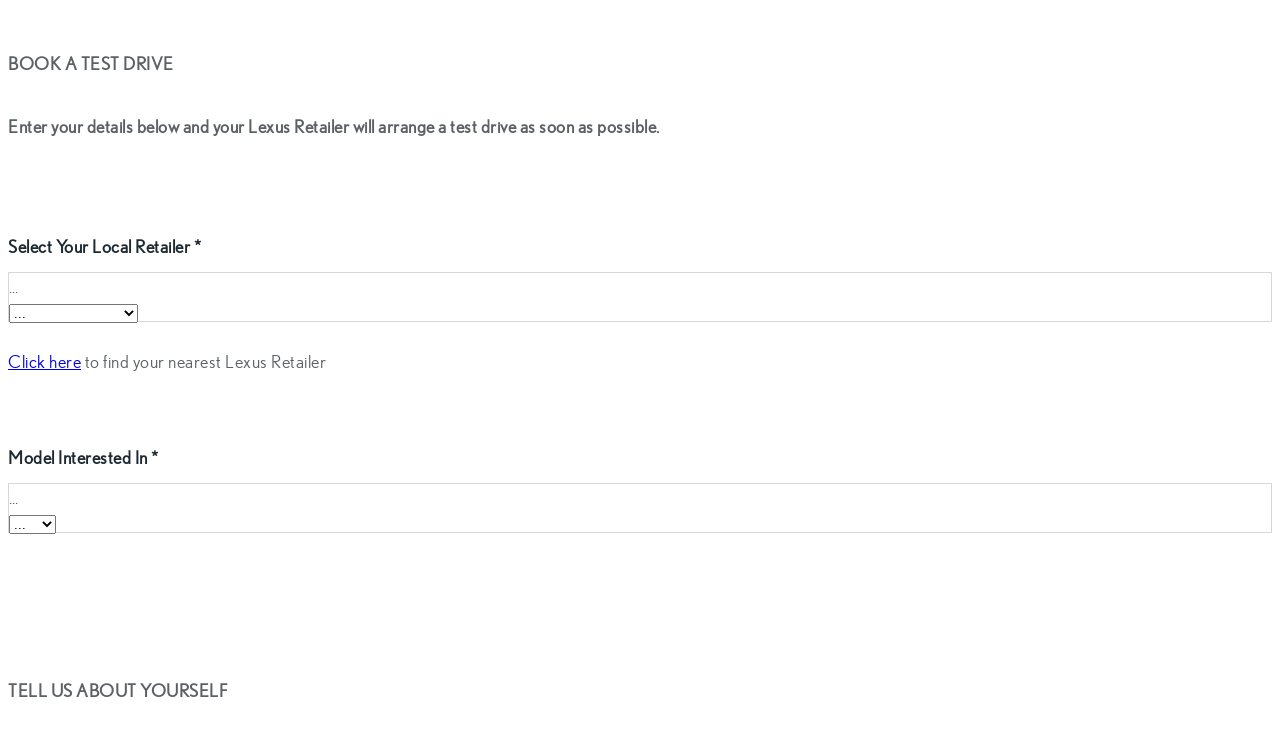

--- FILE ---
content_type: text/html;charset=UTF-8
request_url: https://forms.lexus.ie/social-distancing-test-drive?iframeRequest=true&model=NX
body_size: 8412
content:





































<html>
<head>
	<meta charset="utf-8">
	<meta http-equiv="X-UA-Compatible" content="IE=edge">
	<meta name='viewport' content='width=device-width, initial-scale=1.0, maximum-scale=1.0, user-scalable=0'  />


	
	<script>
 console.log('local!!!!!')
 		 window.dataLayer = window.dataLayer || [];
 		// ga_tracking(undefined, '/forms/social-distancing-test-drive/step-1/', 'Social Distancing Test Drive', 'Social Distancing Test Drive', 1, 0, 'Local Forms', 'Main Site', 'Social Distancing Test Drive');
 		 
 		 function ga_tracking(event, url, pagename, workflowname, workflowstep, workflowconversion, contentgroup, contentgroup2, subcontentgroup) {
 		   var platform = getDeviceType();
 		   var searchParamsCookie = new URLSearchParams(window.location.search);
 		   var cookieLevel = 0
 		   if (searchParamsCookie.has('cookielevel')) {
 		     cookieLevel = searchParamsCookie.get('cookielevel');
 		   }
 		 
 		   var analyticsObject = {
 		     event: event,
 		     page: {
 		       url: url,
 		       pagename: pagename,
 		       workflowname: workflowname,
 		       subcontentgroup: subcontentgroup,
 		       workflowstep: workflowstep,
 		       workflowconversion: workflowconversion,
 		       contentgroup: contentgroup,
 		       contentgroup2: contentgroup2
 		     },
 		     userinfo: {
 		       platform: platform,
 		       cookielevel: cookieLevel,
 		       modelselector: document.querySelector('[name=model] option:checked') ? document.querySelector('[name=model] option:checked').value : ''
 		     }
 		   };
 		 
 		   // If no event name is specified, remove the property.
 		   if (!event) {
 		     delete analyticsObject.event
 		   }
 		 
 		   dataLayer.push(analyticsObject)
 		 
 		 }
 		 
 		 // Get Device Type - Mobile / Tablet / PC
 		 function getDeviceType() {
 		   var ua = navigator.userAgent;
 		 
 		   if (/(tablet|ipad|playbook|silk)|(android(?!.*mobi))/i.test(ua)) {
 		     return "Tablet";
 		   }
 		 
 		   if (/Mobile|iP(hone|od|ad)|Android|BlackBerry|IEMobile|Kindle|Silk-Accelerated|(hpw|web)OS|Opera M(obi|ini)/.test(ua)) {
 		     return "Mobile";
 		   }
 		 
 		   return "PC";
 		 }
</script>

 

	
		 <link rel="stylesheet" href="https://cdn.dealers.toyota.ie/inc/css/style.min.css?build=1506086409093789">
<link rel="stylesheet" href="https://cdn.qa.toyota.ops.deveire.com/inc/css/style.min.css?build=1506086409093789">
<link rel="stylesheet" href="https://cdn.qa.toyota.ops.deveire.com/components/_override.css?build=1506086409093">
 <script src="https://cdnjs.cloudflare.com/ajax/libs/modernizr/2.8.3/modernizr.min.js"></script> 
<!--[if IE ]>		   <link rel="stylesheet" href="https://cdn.dealers.toyota.ie/inc/css/ie.css"> <![endif]-->
<!--[if lt IE 10]>     <link rel="stylesheet" href="https://cdn.dealers.toyota.ie/inc/css/ie9.css"> <![endif]-->
<!--[if lt IE 9]>      <link rel="stylesheet" href="https://cdn.dealers.toyota.ie/inc/css/ie8.css"> <![endif]-->


	

	
		<script src='https://www.google.com/recaptcha/api.js?render=explicit'></script>
<script src="https://cdn.dealers.toyota.ie/inc/js/libs.min.js?build=1506086409093"></script>
<script src="https://cdn.dealers.toyota.ie/inc/js/main.min.js?build=15060864090931111_202012191"></script>
<script type="text/javascript" src=https://cdnjs.cloudflare.com/ajax/libs/tooltipster/3.3.0/js/jquery.tooltipster.min.js></script>
<!--[if lt IE 9]> <script src="https://cdn.dealers.toyota.ie/inc/js/ie8.js"></script> <![endif]-->

<script type="text/javascript">
window.tngaDataLayer = {
    page: {
        subCategory: "form",
        sectionlv1: "forms",
        sectionlv2: "test-drive",
        language: "IE"
    },
    form: {
        name: "lead-test-drive",
        step: "form-start",
        conversion: "0"
    }
};
</script>

<!-- Google Tag Manager -->
<script>(function(w,d,s,l,i){w[l]=w[l]||[];w[l].push({'gtm.start':
new Date().getTime(),event:'gtm.js'});var f=d.getElementsByTagName(s)[0],
j=d.createElement(s),dl=l!='dataLayer'?'&l='+l:'';j.async=true;j.src=
'https://www.googletagmanager.com/gtm.js?id='+i+dl;f.parentNode.insertBefore(j
,f);
})(window,document,'script','dataLayer','GTM-TBMZX75');</script>
<!-- End Google Tag Manager -->

	
	
		<style>
			/** Lexus Specific style overrides - PM **/
@font-face {
	font-family: Nobel Bold;
	src: url(/fonts/webfonts/Nobel-Bold.eot);
	src: url(/fonts/webfonts/Nobel-Bold.eot?) format("embedded-opentype"), url(/fonts/webfonts/Nobel-Bold-woff.woff) format("woff"), 
url(/fonts/webfonts/Nobel-Bold-tff.ttf) format("truetype");
	font-style: normal;
	font-weight: 600;
	font-display: swap
}

@font-face {
	font-family: Nobel Light;
src: url(/fonts/webfonts/Nobel-Light.eot);
	src: url(/fonts/webfonts/Nobel-Light.eot?) format("embedded-opentype"), url(/fonts/webfonts/Nobel-Light-woff.woff) format("woff"), 
url(/fonts/webfonts/Nobel-Light-tff.ttf) format("truetype");
	font-style: normal;
	font-weight: 400;
	font-display: swap
}

@font-face {
	font-family: Nobel;
	src: url(/fonts/webfonts/Nobel-Regular.eot);
	src: url(/fonts/webfonts/Nobel-Regular.eot?) format("embedded-opentype"), url(/fonts/webfonts/Nobel-Regular-woff.woff) format("woff"), 
        url(/fonts/webfonts/Nobel-Regular-tff.ttf) format("truetype");
	font-style: normal;
	font-weight: 400;
	font-display: swap
}

@font-face {
	font-family: Nobel Book;
	src: url(/fonts/webfonts/Nobel-Book.eot);
	src: url(/fonts/webfonts/Nobel-Book.eot?) format("embedded-opentype"), url(/fonts/webfonts/Nobel-Book-woff.woff) format("woff"),
        url(/fonts/webfonts/Nobel-Book-tff.ttf) format("truetype");
	font-style: normal;
	font-weight: 400;
	font-display: swap
}

:root {
    color: #5b6164;
    font-family: Nobel Light,Helvetica,Arial,Roboto,sans-serif;
}

* {
	box-sizing: border-box;
}

/* Dropdown styles **/ 
/* .select select {
	font-size: .875rem;
	letter-spacing: .5px;
        top: 0;
	line-height: 1.75rem;
	color: #1a1a1a;
	-webkit-appearance: none;
	-moz-appearance: none;
	appearance: none;
	display: inline-block;
	height: 3.125rem;
	width: 100%;
        max-width: 100%;
        opacity: 1!important;
	padding: 0 1rem;
	background-color: transparent;
	 border: 1px solid #d5d8d9;
	border-radius: 0;
	transition: border-color .15s;
	text-overflow: ellipsis;
        left: 0;
        font-family: Nobel Book,Helvetica,Arial,Roboto,sans-serif;

 -moz-appearance: none;
    -webkit-appearance: none;
    appearance: none;
    background-color: #fff;
    background-image: url('http://forms.toyota.deveire.com/_assets/06/68/0be062654a57822ee682ea82efd9/sort.svg');
    background-repeat: no-repeat, repeat;
    background-position: right .7em top 50%, 0 0;
} */

.select {
	position: relative;
        margin-bottom: 1rem;
}

.select::after {
	background: url('http://forms.toyota.deveire.com/_assets/06/68/0be062654a57822ee682ea82efd9/sort.svg');
	content: "";
	position: absolute;
	width: 24px;
	height: 24px;
	background-repeat: no-repeat;
	top: 50%;
	right: .5rem;
	transform: translateY(-50%);
	background-position: center;
display: none;
}

.tooltipster-content p {
    color: #fff;
}

.contactform h2 {
    margin-bottom: 0px;
    font-size: 18px;
    letter-spacing: 0.5px;
    line-height: 2.75rem;
    text-transform: uppercase;
    font-family: Nobel Book,Helvetica,Arial,Roboto,sans-serif;
}
.select .value {
    font-size: 18px;
    line-height: 31px;
}

#booktestdriveform > div:nth-child(2) > div > h2 {
    font-size: 28px;
    text-align: center;
}


.contactform .select {
    position: relative;
    margin-bottom: 1.4em;
    font-family: Nobel Book,Helvetica,Arial,Roboto,sans-serif;
    background-color: transparent;
    border: 1px solid #d5d8d9;
    border-radius: 0;
    transition: border-color .15s;
    text-overflow: ellipsis;
    height: 3.125rem;
}

#booktestdriveform > div:nth-child(4) > div > h4 {
    font-size: 18px;
    letter-spacing: 0.5px;
    line-height: 2.75rem;
    text-transform: uppercase;
    font-family: Nobel Book,Helvetica,Arial,Roboto,sans-serif;
}

p {
    letter-spacing: 0.5px;
    font-family: Nobel Book,Helvetica,Arial,Roboto,sans-serif;
    line-height: 2em;
    color: #5b6164;
    display: block;
    font-size: 18px;
}

.uiBtn.redBtn {
    background: #1a1a1a;
    text-transform: uppercase;
    text-align: left;
    color: #fff;
    min-width: 16.25rem;
    font-size: .6875rem;
    cursor: pointer;
    letter-spacing: 1px;
    line-height: 1rem;
    margin-top: 2rem;
    font-weight: 600;
    width: 100%;
    max-width: 272px;
    font-family: Nobel Bold,Helvetica,Arial,Roboto,sans-serif;
    height: 58px;
    margin: 0;
}

.heading4, h4 {
     color: #5b6164;
    display: block;
    font-size: 18px;
    letter-spacing: 1px;
    line-height: 1.5rem;
    text-transform: none;
    font-family: Nobel Book,Helvetica,Arial,Roboto,sans-serif;
}

.contactform .title1 {
    color: #1e2a32;
    transition: all 0.3s;
    margin-bottom: 8px;
    font-size: 18px;
    letter-spacing: 0.5px;
    line-height: 32px;
    font-family: Nobel Book,Helvetica,Arial,Roboto,sans-serif;
}

h3 p {
    font-size: 18px;
    letter-spacing: 0.5px;
    line-height: 2.75rem;
    text-transform: none;
    font-family: Nobel Book,Helvetica,Arial,Roboto,sans-serif;
}
input {
    font-family: Nobel Book,Helvetica,Arial,Roboto,sans-serif;
    background-color: transparent;
    border: 1px solid #d5d8d9;
    border-radius: 0;
    transition: border-color .15s;
    text-overflow: ellipsis;
}

.form_thanks {
font-family: toyotadisplay_rg;
    font-size: 34px;
    color: #1e2a32;
    line-height: 36px;
    letter-spacing: -0.03em;
}

.controls label:nth-child(1) span {
    display: block!important;
}

.controls .help-block.form-error {
  display:none;
}

label.control-label {
    font-size: 18px;
}

label.radio {
    position: relative;
    display: inline-block;
    padding-left: 25px;
    margin: 7px 0 10px;
    font-weight: 400;
    vertical-align: middle;
    cursor: pointer;
    margin-right: 10px;
font-size: 18px;
}

input[type=radio] {
   position: absolute;
    margin: 4px 0 0;
    margin-left: -25px;
    width: auto;
}

.controls .help-block.form-error {
        top: 15px;
    position: relative;
}


/* Animated line on button */
.underline:after {
	content: "";
	height: 1px;
	display: inline-block;
	position: absolute;
	left: 0;
	width: 30px;
	top: 50%;
	background: #fff;
	transition: all;
        z-index: 9999;
}

.underline {
	position: absolute;
	right: 1rem;
	top: 50%;
	width: 30px;
}

input {
font-size: 18px;
}

#contactusform h2 {
    padding-top: 10px;
    font-size: 1.625rem;
    font-family: Nobel,Helvetica,Arial,Roboto,sans-serif;
    letter-spacing: .5px;
    line-height: 2rem;
    color: #1a1a1a;
    margin-bottom: 0;
    font-weight: 400;
    padding: 0 !important;
    color: #1a1a1a;
    margin-bottom: 20px;
}

.underlined-animated:hover .underline:after {
	animation: underline-animated 1s ease 0s infinite normal none;
	width: auto;
	animation-delay: -.5s;
}

.underlined-animated {
	position: relative;
}

@keyframes underline-animated {
	0% {
		right: 100%;
	}
	50% {
		right: 0;
		left: 0;
	}
	100% {
		right: 0;
		left: 100%;
	}
}
/** End Lexus Specific style overrides **/ 
</style>

<script>

function getUrlVars() {
	var vars = {};
	var parts = window.location.href.replace(/[?&]+([^=&]+)=([^&]*)/gi, function (m, key, value) {
		vars[key] = value;
	});
	return vars;
}

function getUrlParam(parameter, defaultvalue) {
	var urlparameter = defaultvalue;
	if (window.location.href.indexOf(parameter) > -1) {
		urlparameter = getUrlVars()[parameter];
	}
	return urlparameter;
}

document.addEventListener("DOMContentLoaded", function (event) {


// Form fill
var inputChange = false;
$('input, select').on("change paste keyup", function () {
 if (!inputChange) {
  inputChange = true;
  console.log('firing');
  window.tngaDataLayer.event = {
   name: "formevent",
   componentName: "test-drive",
   componentGroup: "forms",
   action: "form-step",
   label: "form-fill-start"
  };
  window.tngaDataLayer.form = {
   name: "lead-test-drive",
   step: "form-fill-start",
   conversion: "0"
  };
  dataLayer.push({
   'event': 'formevent'
  });
 }
});

	/*********************************************************************/
	/* Google Analytics Step 1
	/*********************************************************************/
	 var searchParams = new URLSearchParams(window.location.search);
	/* var cookieLevel = 0
	if (searchParams.has('cookielevel')) {
		cookieLevel = searchParams.get('cookielevel');
	}

	ga_tracking('pageLoad', '/forms/social-distancing-test-drive/step-1/', 'Social Distancing Test Drive', 'Social Distancing Test Drive', 1, 0, 'Local Forms', 'Main Site', 'Social Distancing Test Drive'); */

	/*** END GA ***/

	$("#booktestdriveform-ie option[value='CT']").remove();
	$("#booktestdriveform-ie option[value='IS']").remove();
	$("#booktestdriveform-ie option[value='RC']").remove();

	$("#preferred-date").prop("readonly", true);
	$("#preferred-date").removeClass("hasDatepicker");
	$("#preferred-date").datepicker({
		dateFormat: 'dd/mm/yy',
		minDate: 0
	}).val();
	$('#preferred-date').attr('data-validation-format', 'dd/mm/yyyy');
	$("#preferred-date").on("change", function () {
		var date = $("#preferred-date").datepicker({
			dateFormat: 'dd/mm/yy',
			minDate: 0
		}).val();
		$("#preferred-date").val(date);
	});

	$("#preferred-time").val('anytime');

	var defaultThanksHtml = $('.form_thanks .header').html();

	$('[name=dealer_id]').on('change', function () {
		$.ajax({
			url: 'https://assuredusedcars.toyota.ie/api/dealer-lexus-list',
			type: "POST",
			success: function (data) {
				var obj = JSON.parse(data);
				$.each(obj, function (key, value) {
					if (obj[key].dealerId == $('[name=dealer_id]').val()) {
						console.log(obj[key])
						$('input[name=dealer_email]').val(obj[key].Service_department_email)
						$('input[name=dealerID]').val(obj[key].dealerId)

						var newhtml = defaultThanksHtml.replace("{DEALER_NAME}", obj[key].Name);
						newhtml = newhtml.replace("{DEALER_NAME}", obj[key].Name);
						newhtml = newhtml.replace("{DEALER_PHONE}", obj[key].Phone);
						newhtml = newhtml.replace("{DEALER_SERVICE_PHONE}", obj[key].Service_department_phone_number);
						$('.form_thanks .header').html(newhtml);

					}
				});
			}
		});
	});


	if (!searchParams.has('carID')) {
		$('#car_interested_in').parent().prev().hide();
		$('#car_interested_in').hide();
	}

	if (searchParams.has('make') || searchParams.has('model') || searchParams.has('variant')) {
		console.log('query string');
		var modelFromURL = searchParams.get('model');
		var modelSelector = "#model option[value=" + modelFromURL + "]";

		var variantFromURL = searchParams.get('variant');
		$('#00Nb0000009DdEo').val(variantFromURL);

		$('#00Nb0000002AKoc').val(modelFromURL);
		$(modelSelector).attr("selected", "selected");
		$('#model').change();

	}

	if (searchParams.has('dealer')) {
		var dealerFromURL = searchParams.get('dealer');
		var dealerSelector = "#dealer_id option[value=" + dealerFromURL + "]";

		$(dealerSelector).attr("selected", "selected");
		$('#dealer_id').change();
	}


	$('#contactusform').one('mousemove', function () {
		$('.icon.icon-info-sign.tootip').tooltipster({
			contentAsHTML: true,
			interactive: true,
		});
	});
});
</script>
<style>
		</style>
	

	

<!-- REBRAND STYLES -->

	<style>
			.a-f-name {
			  opacity: 0;
			  position: absolute;
			  top: 0;
			  left: 0;
			  height: 0;
			  width: 0;
			  z-index: -1;
		  } 
					</style>
</head>
<body>
	
	







<div class="tabsWrapper">
	<!-- TITLE on Tab Models -->
	

	<!-- TABS -->
	
</div>


<div class="form_container ">

				

    
    <span class="RTE-Form " data-bsp-rte-form>
		<form bsid="enhancementForm_1" id="lexus-sociallydistancedtestdriveform-ie" class="contactform form-v2 has-validation-callback" method="post" action="https://cdn.dealers.toyota.ie/_submit/form"  >

			<label class="a-f-name" for="a-f-name"></label>
			<input class="a-f-name" autocomplete="new-password" type="text" id="a-f-name" name="a-f-name" placeholder="Your name here">

			<input class="selectedModel" type="hidden" name="selectedModel" value="NX">
			
				<a name="LEXUS.IE : Test Drive New Car with Social Distancing"></a>
			
		
									
       		
										
										

       			<div class="container_12   ">
					
						
								
								
									
									
										
											<div class="grid_12" style="padding-top:10px;">
										
										
										
										
									
										<h2 style="padding-top:10px;">Book a Test Drive</h2>
										<h3 class="book-font"></h3>
									</div>
								
								
								
								
								
								
								

								
								


								
								
								
								
							
					
				</div>
			
										
										

       			<div class="container_12   ">
					
						
								
								
								
								
									
									<!-- ONECOL-->
									
										
											<div class="grid_12" style="padding-bottom:40px;">
										
										
										
										
									
									<div class="richtext videocall">
										<h3 class="book-font"><style type="text/css">.cms-textAlign-left{text-align:left;}.cms-textAlign-center{text-align:center;}.cms-textAlign-right{text-align:right;}.cms-Color-Red{color: #ff0000;}</style><p>Enter your details below and your Lexus Retailer will arrange a test drive as soon as possible.</p></h3>
									</div>
										</div>
								
								
								
								
								

								
								


								
								
								
								
							
					
				</div>
			
										
										

       			<div class="container_12   ">
					
						
								
								
								
								
								
								

									
									    
                                        
                                        
                                            
                                                
                                                
                                                    <div class="grid_6" style="padding-bottom:20px;">
                                                
                                                
                                                
											
											
												<h4 class="title1">
													Select Your Local Retailer
													<span class="requiredField">* </span>
													&nbsp;&nbsp;
												</h4>
											
                                            <div class="select">
												
													<div class="value">...</div>
													<i class="icon icon-chevron-down"></i>
												
                                                <select name="dealer_id" id="dealer_id" data-validation="select">
													
														
														
															<option value="no_selection">...</option>
														
													
                                                    
                                                        
                                                        
                                                        
                                                        
                                                        
                                                           
                                                                
                                                                    
                                                                    
                                                                        <option value="1628">Lexus Blackrock</option>
                                                                    
                                                                
                                                            
                                                                
                                                                    
                                                                    
                                                                        <option value="1306">Lexus Cork</option>
                                                                    
                                                                
                                                            
                                                                
                                                                    
                                                                    
                                                                        <option value="1704">Lexus Galway</option>
                                                                    
                                                                
                                                            
                                                                
                                                                    
                                                                    
                                                                        <option value="1402">Lexus Letterkenny</option>
                                                                    
                                                                
                                                            
                                                                
                                                                    
                                                                    
                                                                        <option value="1502">Lexus M50 North</option>
                                                                    
                                                                
                                                            
                                                                
                                                                    
                                                                    
                                                                        <option value="3403">Lexus Waterford</option>
                                                                    
                                                                
                                                            
                                                        
                                                        
                                                        
                                                    
                                                </select>
                                            </div>
										     <p><u><a href="https://www.lexus.ie/#/publish/my_lexus_my_dealers" target="_blank">Click here</a></u> to find your nearest Lexus Retailer</p> 
									    </div>
									    
									
								
								
								

								
								


								
								
								
								
							
					
						
								
								
								
								
								
								

									
									    
                                        
                                        
                                            
                                                
                                                
                                                    <div class="grid_6" style="padding-bottom:20px;">
                                                
                                                
                                                
											
											
												<h4 class="title1">
													Model Interested In
													<span class="requiredField">* </span>
													&nbsp;&nbsp;<i class='icon icon-car2'></i>
												</h4>
											
                                            <div class="select">
												
													<div class="value">...</div>
													<i class="icon icon-chevron-down"></i>
												
                                                <select name="model" id="model" data-validation="select">
													
														
														
															<option value="no_selection">...</option>
														
													
                                                    
                                                        
                                                        
                                                        
                                                        
                                                        
                                                        
                                                        
                                                            
                                                                
                                                                    
                                                                    
                                                                        <option value="ES">ES</option>
                                                                    
                                                                
                                                            
                                                                
                                                                    
                                                                    
                                                                        <option value="LBX">LBX</option>
                                                                    
                                                                
                                                            
                                                                
                                                                    
                                                                    
                                                                        <option value="NX">NX</option>
                                                                    
                                                                
                                                            
                                                                
                                                                    
                                                                    
                                                                        <option value="RX">RX</option>
                                                                    
                                                                
                                                            
                                                                
                                                                    
                                                                    
                                                                        <option value="RZ">RZ</option>
                                                                    
                                                                
                                                            
                                                                
                                                                    
                                                                    
                                                                        <option value="UX">UX</option>
                                                                    
                                                                
                                                            
                                                        
                                                    
                                                </select>
                                            </div>
										    
									    </div>
									    
									
								
								
								

								
								


								
								
								
								
							
					
						
								
								
								
								
								
								
								
								

								
								


								
								
								
									<input type="hidden" id="dealer_email" name="dealer_email" value="dealer_email">
								
								
							
					
						
								
								
								
								
								
								
								
								

								
								


								
								
								
									<input type="hidden" id="dealerID" name="dealerID" value="dealerID">
								
								
							
					
				</div>
			
										
										

       			<div class="container_12   ">
					
						
								
								
									
									
										
										
											<div class="grid_6" style="padding-bottom:20px;padding-top:40px;">
										
										
										
									
										<h2 style="padding-bottom:20px;padding-top:40px;">Tell us about yourself</h2>
										<h3 class="book-font"></h3>
									</div>
								
								
								
								
								
								
								

								
								


								
								
								
								
							
					
				</div>
			
										
										

       			<div class="container_12   ">
					
						
								
									
										
										
											<div class="grid_6" style="">
										
										
										
									
										
										





	
		<h4 class="title1">
			First Name
			<span class="requiredField _">* </span>
			&nbsp;&nbsp;<i class='icon icon-user'></i>
		</h4>
	
		
        	
			
			
            	<input type="text"
						id="first_name"
						name="first_name"
						placeholder=""
						
						data-validation="required" required
						maxlength="${field.fieldType.maxlength}"
				>
			
		
		




										
									</div>
								
								
								
								
								
								
								
								

								
								


								
								
								
								
							
					
						
								
									
										
										
											<div class="grid_6" style="">
										
										
										
									
										
										





	
		<h4 class="title1">
			Last Name
			<span class="requiredField _">* </span>
			&nbsp;&nbsp;<i class='icon icon-user'></i>
		</h4>
	
		
        	
			
			
            	<input type="text"
						id="lname"
						name="lname"
						placeholder=""
						
						data-validation="required" required
						
				>
			
		
		




										
									</div>
								
								
								
								
								
								
								
								

								
								


								
								
								
								
							
					
				</div>
			
										
										

       			<div class="container_12   ">
					
						
								
									
										
										
											<div class="grid_6" style="">
										
										
										
									
										
										





	
		<h4 class="title1">
			Mobile
			<span class="requiredField _">* </span>
			&nbsp;&nbsp;<i class='icon icon-phone'></i>
		</h4>
	
		
        	
			
			
            	<input type="text"
						id="mobile"
						name="mobile"
						placeholder=""
						
						data-validation="required" required
						
				>
			
		
		




										
									</div>
								
								
								
								
								
								
								
								

								
								


								
								
								
								
							
					
						
								
									
										
										
											<div class="grid_6" style="">
										
										
										
									
										
										





	
		<h4 class="title1">
			Email
			<span class="requiredField _">* </span>
			&nbsp;&nbsp;<i class='icon icon-envelope-alt'></i>
		</h4>
	
		
        	
			
				<input type="email"
					   id="email"
					   name="email"
					   placeholder=""
					   
					data-validation="email"
					
				>
			
			
		
		




										
									</div>
								
								
								
								
								
								
								
								

								
								


								
								
								
								
							
					
				</div>
			
										
										

       			<div class="container_12   ">
					
						
								
									
										
										
											<div class="grid_6" style="">
										
										
										
									
										
										





	
		<h4 class="title1">
			Address Line 1
			<span class="requiredField _">* </span>
			&nbsp;&nbsp;
		</h4>
	
		
        	
			
			
            	<input type="text"
						id="address1"
						name="address1"
						placeholder=""
						
						data-validation="required" required
						maxlength="${field.fieldType.maxlength}"
				>
			
		
		




										
									</div>
								
								
								
								
								
								
								
								

								
								


								
								
								
								
							
					
						
								
									
										
										
											<div class="grid_6" style="">
										
										
										
									
										
										





	
		<h4 class="title1">
			Address Line 2
			<span class="requiredField _">* </span>
			&nbsp;&nbsp;
		</h4>
	
		
        	
			
			
            	<input type="text"
						id="address2"
						name="address2"
						placeholder=""
						
						data-validation="required" required
						maxlength="${field.fieldType.maxlength}"
				>
			
		
		




										
									</div>
								
								
								
								
								
								
								
								

								
								


								
								
								
								
							
					
				</div>
			
										
										

       			<div class="container_12   ">
					
						
								
								
								
								
								
								

									
									    
                                        
                                        
                                            
                                                
                                                
                                                    <div class="grid_6" style="">
                                                
                                                
                                                
											
											
												<h4 class="title1">
													County
													<span class="requiredField">* </span>
													&nbsp;&nbsp;
												</h4>
											
                                            <div class="select">
												
													<div class="value">...</div>
													<i class="icon icon-chevron-down"></i>
												
                                                <select name="county" id="county" data-validation="select">
													
														
														
															<option value="no_selection">...</option>
														
													
                                                    
                                                        
                                                        
                                                        
                                                        
                                                        
                                                        
                                                        
                                                            
                                                                
                                                                    
                                                                    
                                                                        <option value="Carlow">Carlow</option>
                                                                    
                                                                
                                                            
                                                                
                                                                    
                                                                    
                                                                        <option value="Cavan">Cavan</option>
                                                                    
                                                                
                                                            
                                                                
                                                                    
                                                                    
                                                                        <option value="Clare">Clare</option>
                                                                    
                                                                
                                                            
                                                                
                                                                    
                                                                    
                                                                        <option value="Cork">Cork</option>
                                                                    
                                                                
                                                            
                                                                
                                                                    
                                                                    
                                                                        <option value="Donegal">Donegal</option>
                                                                    
                                                                
                                                            
                                                                
                                                                    
                                                                    
                                                                        <option value="Dublin">Dublin</option>
                                                                    
                                                                
                                                            
                                                                
                                                                    
                                                                    
                                                                        <option value="Galway">Galway</option>
                                                                    
                                                                
                                                            
                                                                
                                                                    
                                                                    
                                                                        <option value="Kerry">Kerry</option>
                                                                    
                                                                
                                                            
                                                                
                                                                    
                                                                    
                                                                        <option value="Kildare">Kildare</option>
                                                                    
                                                                
                                                            
                                                                
                                                                    
                                                                    
                                                                        <option value="Kilkenny">Kilkenny</option>
                                                                    
                                                                
                                                            
                                                                
                                                                    
                                                                    
                                                                        <option value="Laois">Laois</option>
                                                                    
                                                                
                                                            
                                                                
                                                                    
                                                                    
                                                                        <option value="Leitrim">Leitrim</option>
                                                                    
                                                                
                                                            
                                                                
                                                                    
                                                                    
                                                                        <option value="Limerick">Limerick</option>
                                                                    
                                                                
                                                            
                                                                
                                                                    
                                                                    
                                                                        <option value="Longford">Longford</option>
                                                                    
                                                                
                                                            
                                                                
                                                                    
                                                                    
                                                                        <option value="Louth">Louth</option>
                                                                    
                                                                
                                                            
                                                                
                                                                    
                                                                    
                                                                        <option value="Mayo">Mayo</option>
                                                                    
                                                                
                                                            
                                                                
                                                                    
                                                                    
                                                                        <option value="Meath">Meath</option>
                                                                    
                                                                
                                                            
                                                                
                                                                    
                                                                    
                                                                        <option value="Monaghan">Monaghan</option>
                                                                    
                                                                
                                                            
                                                                
                                                                    
                                                                    
                                                                        <option value="Offaly">Offaly</option>
                                                                    
                                                                
                                                            
                                                                
                                                                    
                                                                    
                                                                        <option value="Roscommon">Roscommon</option>
                                                                    
                                                                
                                                            
                                                                
                                                                    
                                                                    
                                                                        <option value="Sligo">Sligo</option>
                                                                    
                                                                
                                                            
                                                                
                                                                    
                                                                    
                                                                        <option value="Tipperary">Tipperary</option>
                                                                    
                                                                
                                                            
                                                                
                                                                    
                                                                    
                                                                        <option value="Waterford">Waterford</option>
                                                                    
                                                                
                                                            
                                                                
                                                                    
                                                                    
                                                                        <option value="Westmeath">Westmeath</option>
                                                                    
                                                                
                                                            
                                                                
                                                                    
                                                                    
                                                                        <option value="Wexford">Wexford</option>
                                                                    
                                                                
                                                            
                                                                
                                                                    
                                                                    
                                                                        <option value="Wicklow">Wicklow</option>
                                                                    
                                                                
                                                            
                                                        
                                                    
                                                </select>
                                            </div>
										    
									    </div>
									    
									
								
								
								

								
								


								
								
								
								
							
					
				</div>
			
										
										

       			<div class="container_12   ">
					
						
								
								
								
								
									
									<!-- ONECOL-->
									
										
											<div class="grid_12" style="padding-bottom:40px;padding-top:20px;">
										
										
										
										
									
									<div class="richtext submitdetails">
										<h3 class="book-font"><h4>By selecting submit below, you give your consent to receive communications from Lexus<br>






<style>
    .read-more-container {
        float: none;
        display: inline-block;
    }

    .read-more-container .readMore i {
        position: relative;
        top: -0.4em;
        font-size: 16px;
    }

    .heading4,
    h4 br {
        display: none;
    }

    .read-more-container+p {
        display: contents !important;
    }
</style>

<!-- Remove from note '[' ']' -->




<span class="read-more-container">
    <i class="icon icon-info-sign tootip" title="  Lexus refers to Lexus Ireland, Lexus Authorised Retailers &amp; Repairers, Lexus Financial Services, Lexus Motor Europe."></i>&nbsp;
</span>related to your request and for the processing of your personal data in accordance with our <a href="https://www.lexus.ie/privacy-and-data-protection-policy" target="_blank"><u style="text-underline:single">privacy policy</u></a>. </h4></h3>
									</div>
										</div>
								
								
								
								
								

								
								


								
								
								
								
							
					
				</div>
			


            
            
                
                    
                
                
            

            
            
												

								<!-- replace {CAR_ID} with an empty string if carID isn't in the URL -->
								
									
							

									<!-- replace {DEALER_ID} with an empty string if dealerID isn't in the URL -->
									
										
								

								<!-- replace {CAR_CODE} with an empty string if carCode isn't in the URL -->
								
									
							

            
                
            
            
            
            
            

  

			<input type="hidden" name="oid"									value="00Db0000000HWqf" > 
<input type="hidden" name="00Nb0000002Yahg" 					value="Lexus">
<input type="hidden" name="recordType"   						value="012b0000000JtXn" >
<input type="hidden" name="00Nb0000002N6C8" id="00Nb0000002N6C8" value="1">  
<input type="hidden" name="lead_source" 	id="lead_source" 	value="Lexus.ie Website">
<input type="hidden" name="rating" 			id="rating" 		value="Warm">
<input type="hidden" name="00N0X00000AYhu8" 					value="LEXUS.IE : Test Drive New Car with Social Distancing">
<input type="hidden" name="00N0X00000DZYXF" id="00N0X00000DZYXF" value="">
<input type="hidden" name="00Nb0000009DdEo" id="00Nb0000009DdEo" value="">
<input type="hidden" name="debug" 								value="1">
<input type="hidden" name="debugEmail" value="ops@deveire.com; sryan@toyota.ie; helpdesk@toyota.ie">

			
				<div class="container_12 extraspace">
					<div class="grid_6">
                                               
							
				                               <script src='https://www.google.com/recaptcha/api.js'></script>
								<div class="g-recaptcha-wrapper">
									<div id="recaptcha4fac068c12ea4ecdb59d5838d9f24b8c" class="g-recaptcha" data-sitekey="6LfMSmIUAAAAAD6hgV9Lpn2aXVfUzz9Ac4Sq0C9W" data-callback="recaptcha_callback4fac068c12ea4ecdb59d5838d9f24b8c"></div>
                                    <input type="checkbox" name="hiddencaptcha4fac068c12ea4ecdb59d5838d9f24b8c" data-validation-error-msg="Please check this box" class="hiddencaptcha" data-validation="required">
								</div>
							
							
						
                    </div>
        		</div>
												

												
												<div class="container_12 extraspace ">
													<div class="grid_6">
														<span class="buttonWrap">
																<span class="underlined-animated">
																		<span class="underline"></span>
															<input type="submit" class="uiBtn redBtn"  id="lexusTestDriveSubmit" value="Submit" >
															</span>
														</span>
													</div>
												


<script>
      function recaptcha_callback4fac068c12ea4ecdb59d5838d9f24b8c() {
         $('input[name=hiddencaptcha4fac068c12ea4ecdb59d5838d9f24b8c]').prop('checked','checked');
         $(".help-block.form-error").hide();
      };
</script>

			</div>
            <div class="form-actions">
                <input type="hidden" id="submitDate" name="submitDate" value="Mon, 19 Jan 2026 18:07:50">
                <input type="hidden" id="cmsformId"  name="cmsformId"  value="00000172-9416-d360-a5f2-d557a04f0000">
      <!--  HERE  -->
   				 
												</div>

        </form>

								

		<div class="container_12 form_thanks">
			<div class="grid_12 header">
				

                
                
                
                    
                
                
                
                
                

                <h2>Thank you for requesting a test drive. A member of the Sales Team at {DEALER_NAME} will review availability and contact you shortly. </h2>

				
			</div>
		</div>

    </span>
</div>
   <br/>



	
		<script src="https://cdn.dealers.toyota.ie/inc/js/libs.min.js?build=1506086409093"></script>
<script src="https://cdn.dealers.toyota.ie/inc/js/main.min.js?build=1506086409093711_202011191"></script>
<link rel="stylesheet" type="text/css" href=https://cdnjs.cloudflare.com/ajax/libs/tooltipster/3.3.0/css/tooltipster.min.css />
<script type="text/javascript" src=https://cdnjs.cloudflare.com/ajax/libs/tooltipster/3.3.0/js/jquery.tooltipster.min.js></script>

	

	</body>
	</html>


--- FILE ---
content_type: text/html; charset=utf-8
request_url: https://www.google.com/recaptcha/api2/anchor?ar=1&k=6LfMSmIUAAAAAD6hgV9Lpn2aXVfUzz9Ac4Sq0C9W&co=aHR0cHM6Ly9mb3Jtcy5sZXh1cy5pZTo0NDM.&hl=en&v=PoyoqOPhxBO7pBk68S4YbpHZ&size=normal&anchor-ms=20000&execute-ms=30000&cb=i7qsm9i5lscf
body_size: 50361
content:
<!DOCTYPE HTML><html dir="ltr" lang="en"><head><meta http-equiv="Content-Type" content="text/html; charset=UTF-8">
<meta http-equiv="X-UA-Compatible" content="IE=edge">
<title>reCAPTCHA</title>
<style type="text/css">
/* cyrillic-ext */
@font-face {
  font-family: 'Roboto';
  font-style: normal;
  font-weight: 400;
  font-stretch: 100%;
  src: url(//fonts.gstatic.com/s/roboto/v48/KFO7CnqEu92Fr1ME7kSn66aGLdTylUAMa3GUBHMdazTgWw.woff2) format('woff2');
  unicode-range: U+0460-052F, U+1C80-1C8A, U+20B4, U+2DE0-2DFF, U+A640-A69F, U+FE2E-FE2F;
}
/* cyrillic */
@font-face {
  font-family: 'Roboto';
  font-style: normal;
  font-weight: 400;
  font-stretch: 100%;
  src: url(//fonts.gstatic.com/s/roboto/v48/KFO7CnqEu92Fr1ME7kSn66aGLdTylUAMa3iUBHMdazTgWw.woff2) format('woff2');
  unicode-range: U+0301, U+0400-045F, U+0490-0491, U+04B0-04B1, U+2116;
}
/* greek-ext */
@font-face {
  font-family: 'Roboto';
  font-style: normal;
  font-weight: 400;
  font-stretch: 100%;
  src: url(//fonts.gstatic.com/s/roboto/v48/KFO7CnqEu92Fr1ME7kSn66aGLdTylUAMa3CUBHMdazTgWw.woff2) format('woff2');
  unicode-range: U+1F00-1FFF;
}
/* greek */
@font-face {
  font-family: 'Roboto';
  font-style: normal;
  font-weight: 400;
  font-stretch: 100%;
  src: url(//fonts.gstatic.com/s/roboto/v48/KFO7CnqEu92Fr1ME7kSn66aGLdTylUAMa3-UBHMdazTgWw.woff2) format('woff2');
  unicode-range: U+0370-0377, U+037A-037F, U+0384-038A, U+038C, U+038E-03A1, U+03A3-03FF;
}
/* math */
@font-face {
  font-family: 'Roboto';
  font-style: normal;
  font-weight: 400;
  font-stretch: 100%;
  src: url(//fonts.gstatic.com/s/roboto/v48/KFO7CnqEu92Fr1ME7kSn66aGLdTylUAMawCUBHMdazTgWw.woff2) format('woff2');
  unicode-range: U+0302-0303, U+0305, U+0307-0308, U+0310, U+0312, U+0315, U+031A, U+0326-0327, U+032C, U+032F-0330, U+0332-0333, U+0338, U+033A, U+0346, U+034D, U+0391-03A1, U+03A3-03A9, U+03B1-03C9, U+03D1, U+03D5-03D6, U+03F0-03F1, U+03F4-03F5, U+2016-2017, U+2034-2038, U+203C, U+2040, U+2043, U+2047, U+2050, U+2057, U+205F, U+2070-2071, U+2074-208E, U+2090-209C, U+20D0-20DC, U+20E1, U+20E5-20EF, U+2100-2112, U+2114-2115, U+2117-2121, U+2123-214F, U+2190, U+2192, U+2194-21AE, U+21B0-21E5, U+21F1-21F2, U+21F4-2211, U+2213-2214, U+2216-22FF, U+2308-230B, U+2310, U+2319, U+231C-2321, U+2336-237A, U+237C, U+2395, U+239B-23B7, U+23D0, U+23DC-23E1, U+2474-2475, U+25AF, U+25B3, U+25B7, U+25BD, U+25C1, U+25CA, U+25CC, U+25FB, U+266D-266F, U+27C0-27FF, U+2900-2AFF, U+2B0E-2B11, U+2B30-2B4C, U+2BFE, U+3030, U+FF5B, U+FF5D, U+1D400-1D7FF, U+1EE00-1EEFF;
}
/* symbols */
@font-face {
  font-family: 'Roboto';
  font-style: normal;
  font-weight: 400;
  font-stretch: 100%;
  src: url(//fonts.gstatic.com/s/roboto/v48/KFO7CnqEu92Fr1ME7kSn66aGLdTylUAMaxKUBHMdazTgWw.woff2) format('woff2');
  unicode-range: U+0001-000C, U+000E-001F, U+007F-009F, U+20DD-20E0, U+20E2-20E4, U+2150-218F, U+2190, U+2192, U+2194-2199, U+21AF, U+21E6-21F0, U+21F3, U+2218-2219, U+2299, U+22C4-22C6, U+2300-243F, U+2440-244A, U+2460-24FF, U+25A0-27BF, U+2800-28FF, U+2921-2922, U+2981, U+29BF, U+29EB, U+2B00-2BFF, U+4DC0-4DFF, U+FFF9-FFFB, U+10140-1018E, U+10190-1019C, U+101A0, U+101D0-101FD, U+102E0-102FB, U+10E60-10E7E, U+1D2C0-1D2D3, U+1D2E0-1D37F, U+1F000-1F0FF, U+1F100-1F1AD, U+1F1E6-1F1FF, U+1F30D-1F30F, U+1F315, U+1F31C, U+1F31E, U+1F320-1F32C, U+1F336, U+1F378, U+1F37D, U+1F382, U+1F393-1F39F, U+1F3A7-1F3A8, U+1F3AC-1F3AF, U+1F3C2, U+1F3C4-1F3C6, U+1F3CA-1F3CE, U+1F3D4-1F3E0, U+1F3ED, U+1F3F1-1F3F3, U+1F3F5-1F3F7, U+1F408, U+1F415, U+1F41F, U+1F426, U+1F43F, U+1F441-1F442, U+1F444, U+1F446-1F449, U+1F44C-1F44E, U+1F453, U+1F46A, U+1F47D, U+1F4A3, U+1F4B0, U+1F4B3, U+1F4B9, U+1F4BB, U+1F4BF, U+1F4C8-1F4CB, U+1F4D6, U+1F4DA, U+1F4DF, U+1F4E3-1F4E6, U+1F4EA-1F4ED, U+1F4F7, U+1F4F9-1F4FB, U+1F4FD-1F4FE, U+1F503, U+1F507-1F50B, U+1F50D, U+1F512-1F513, U+1F53E-1F54A, U+1F54F-1F5FA, U+1F610, U+1F650-1F67F, U+1F687, U+1F68D, U+1F691, U+1F694, U+1F698, U+1F6AD, U+1F6B2, U+1F6B9-1F6BA, U+1F6BC, U+1F6C6-1F6CF, U+1F6D3-1F6D7, U+1F6E0-1F6EA, U+1F6F0-1F6F3, U+1F6F7-1F6FC, U+1F700-1F7FF, U+1F800-1F80B, U+1F810-1F847, U+1F850-1F859, U+1F860-1F887, U+1F890-1F8AD, U+1F8B0-1F8BB, U+1F8C0-1F8C1, U+1F900-1F90B, U+1F93B, U+1F946, U+1F984, U+1F996, U+1F9E9, U+1FA00-1FA6F, U+1FA70-1FA7C, U+1FA80-1FA89, U+1FA8F-1FAC6, U+1FACE-1FADC, U+1FADF-1FAE9, U+1FAF0-1FAF8, U+1FB00-1FBFF;
}
/* vietnamese */
@font-face {
  font-family: 'Roboto';
  font-style: normal;
  font-weight: 400;
  font-stretch: 100%;
  src: url(//fonts.gstatic.com/s/roboto/v48/KFO7CnqEu92Fr1ME7kSn66aGLdTylUAMa3OUBHMdazTgWw.woff2) format('woff2');
  unicode-range: U+0102-0103, U+0110-0111, U+0128-0129, U+0168-0169, U+01A0-01A1, U+01AF-01B0, U+0300-0301, U+0303-0304, U+0308-0309, U+0323, U+0329, U+1EA0-1EF9, U+20AB;
}
/* latin-ext */
@font-face {
  font-family: 'Roboto';
  font-style: normal;
  font-weight: 400;
  font-stretch: 100%;
  src: url(//fonts.gstatic.com/s/roboto/v48/KFO7CnqEu92Fr1ME7kSn66aGLdTylUAMa3KUBHMdazTgWw.woff2) format('woff2');
  unicode-range: U+0100-02BA, U+02BD-02C5, U+02C7-02CC, U+02CE-02D7, U+02DD-02FF, U+0304, U+0308, U+0329, U+1D00-1DBF, U+1E00-1E9F, U+1EF2-1EFF, U+2020, U+20A0-20AB, U+20AD-20C0, U+2113, U+2C60-2C7F, U+A720-A7FF;
}
/* latin */
@font-face {
  font-family: 'Roboto';
  font-style: normal;
  font-weight: 400;
  font-stretch: 100%;
  src: url(//fonts.gstatic.com/s/roboto/v48/KFO7CnqEu92Fr1ME7kSn66aGLdTylUAMa3yUBHMdazQ.woff2) format('woff2');
  unicode-range: U+0000-00FF, U+0131, U+0152-0153, U+02BB-02BC, U+02C6, U+02DA, U+02DC, U+0304, U+0308, U+0329, U+2000-206F, U+20AC, U+2122, U+2191, U+2193, U+2212, U+2215, U+FEFF, U+FFFD;
}
/* cyrillic-ext */
@font-face {
  font-family: 'Roboto';
  font-style: normal;
  font-weight: 500;
  font-stretch: 100%;
  src: url(//fonts.gstatic.com/s/roboto/v48/KFO7CnqEu92Fr1ME7kSn66aGLdTylUAMa3GUBHMdazTgWw.woff2) format('woff2');
  unicode-range: U+0460-052F, U+1C80-1C8A, U+20B4, U+2DE0-2DFF, U+A640-A69F, U+FE2E-FE2F;
}
/* cyrillic */
@font-face {
  font-family: 'Roboto';
  font-style: normal;
  font-weight: 500;
  font-stretch: 100%;
  src: url(//fonts.gstatic.com/s/roboto/v48/KFO7CnqEu92Fr1ME7kSn66aGLdTylUAMa3iUBHMdazTgWw.woff2) format('woff2');
  unicode-range: U+0301, U+0400-045F, U+0490-0491, U+04B0-04B1, U+2116;
}
/* greek-ext */
@font-face {
  font-family: 'Roboto';
  font-style: normal;
  font-weight: 500;
  font-stretch: 100%;
  src: url(//fonts.gstatic.com/s/roboto/v48/KFO7CnqEu92Fr1ME7kSn66aGLdTylUAMa3CUBHMdazTgWw.woff2) format('woff2');
  unicode-range: U+1F00-1FFF;
}
/* greek */
@font-face {
  font-family: 'Roboto';
  font-style: normal;
  font-weight: 500;
  font-stretch: 100%;
  src: url(//fonts.gstatic.com/s/roboto/v48/KFO7CnqEu92Fr1ME7kSn66aGLdTylUAMa3-UBHMdazTgWw.woff2) format('woff2');
  unicode-range: U+0370-0377, U+037A-037F, U+0384-038A, U+038C, U+038E-03A1, U+03A3-03FF;
}
/* math */
@font-face {
  font-family: 'Roboto';
  font-style: normal;
  font-weight: 500;
  font-stretch: 100%;
  src: url(//fonts.gstatic.com/s/roboto/v48/KFO7CnqEu92Fr1ME7kSn66aGLdTylUAMawCUBHMdazTgWw.woff2) format('woff2');
  unicode-range: U+0302-0303, U+0305, U+0307-0308, U+0310, U+0312, U+0315, U+031A, U+0326-0327, U+032C, U+032F-0330, U+0332-0333, U+0338, U+033A, U+0346, U+034D, U+0391-03A1, U+03A3-03A9, U+03B1-03C9, U+03D1, U+03D5-03D6, U+03F0-03F1, U+03F4-03F5, U+2016-2017, U+2034-2038, U+203C, U+2040, U+2043, U+2047, U+2050, U+2057, U+205F, U+2070-2071, U+2074-208E, U+2090-209C, U+20D0-20DC, U+20E1, U+20E5-20EF, U+2100-2112, U+2114-2115, U+2117-2121, U+2123-214F, U+2190, U+2192, U+2194-21AE, U+21B0-21E5, U+21F1-21F2, U+21F4-2211, U+2213-2214, U+2216-22FF, U+2308-230B, U+2310, U+2319, U+231C-2321, U+2336-237A, U+237C, U+2395, U+239B-23B7, U+23D0, U+23DC-23E1, U+2474-2475, U+25AF, U+25B3, U+25B7, U+25BD, U+25C1, U+25CA, U+25CC, U+25FB, U+266D-266F, U+27C0-27FF, U+2900-2AFF, U+2B0E-2B11, U+2B30-2B4C, U+2BFE, U+3030, U+FF5B, U+FF5D, U+1D400-1D7FF, U+1EE00-1EEFF;
}
/* symbols */
@font-face {
  font-family: 'Roboto';
  font-style: normal;
  font-weight: 500;
  font-stretch: 100%;
  src: url(//fonts.gstatic.com/s/roboto/v48/KFO7CnqEu92Fr1ME7kSn66aGLdTylUAMaxKUBHMdazTgWw.woff2) format('woff2');
  unicode-range: U+0001-000C, U+000E-001F, U+007F-009F, U+20DD-20E0, U+20E2-20E4, U+2150-218F, U+2190, U+2192, U+2194-2199, U+21AF, U+21E6-21F0, U+21F3, U+2218-2219, U+2299, U+22C4-22C6, U+2300-243F, U+2440-244A, U+2460-24FF, U+25A0-27BF, U+2800-28FF, U+2921-2922, U+2981, U+29BF, U+29EB, U+2B00-2BFF, U+4DC0-4DFF, U+FFF9-FFFB, U+10140-1018E, U+10190-1019C, U+101A0, U+101D0-101FD, U+102E0-102FB, U+10E60-10E7E, U+1D2C0-1D2D3, U+1D2E0-1D37F, U+1F000-1F0FF, U+1F100-1F1AD, U+1F1E6-1F1FF, U+1F30D-1F30F, U+1F315, U+1F31C, U+1F31E, U+1F320-1F32C, U+1F336, U+1F378, U+1F37D, U+1F382, U+1F393-1F39F, U+1F3A7-1F3A8, U+1F3AC-1F3AF, U+1F3C2, U+1F3C4-1F3C6, U+1F3CA-1F3CE, U+1F3D4-1F3E0, U+1F3ED, U+1F3F1-1F3F3, U+1F3F5-1F3F7, U+1F408, U+1F415, U+1F41F, U+1F426, U+1F43F, U+1F441-1F442, U+1F444, U+1F446-1F449, U+1F44C-1F44E, U+1F453, U+1F46A, U+1F47D, U+1F4A3, U+1F4B0, U+1F4B3, U+1F4B9, U+1F4BB, U+1F4BF, U+1F4C8-1F4CB, U+1F4D6, U+1F4DA, U+1F4DF, U+1F4E3-1F4E6, U+1F4EA-1F4ED, U+1F4F7, U+1F4F9-1F4FB, U+1F4FD-1F4FE, U+1F503, U+1F507-1F50B, U+1F50D, U+1F512-1F513, U+1F53E-1F54A, U+1F54F-1F5FA, U+1F610, U+1F650-1F67F, U+1F687, U+1F68D, U+1F691, U+1F694, U+1F698, U+1F6AD, U+1F6B2, U+1F6B9-1F6BA, U+1F6BC, U+1F6C6-1F6CF, U+1F6D3-1F6D7, U+1F6E0-1F6EA, U+1F6F0-1F6F3, U+1F6F7-1F6FC, U+1F700-1F7FF, U+1F800-1F80B, U+1F810-1F847, U+1F850-1F859, U+1F860-1F887, U+1F890-1F8AD, U+1F8B0-1F8BB, U+1F8C0-1F8C1, U+1F900-1F90B, U+1F93B, U+1F946, U+1F984, U+1F996, U+1F9E9, U+1FA00-1FA6F, U+1FA70-1FA7C, U+1FA80-1FA89, U+1FA8F-1FAC6, U+1FACE-1FADC, U+1FADF-1FAE9, U+1FAF0-1FAF8, U+1FB00-1FBFF;
}
/* vietnamese */
@font-face {
  font-family: 'Roboto';
  font-style: normal;
  font-weight: 500;
  font-stretch: 100%;
  src: url(//fonts.gstatic.com/s/roboto/v48/KFO7CnqEu92Fr1ME7kSn66aGLdTylUAMa3OUBHMdazTgWw.woff2) format('woff2');
  unicode-range: U+0102-0103, U+0110-0111, U+0128-0129, U+0168-0169, U+01A0-01A1, U+01AF-01B0, U+0300-0301, U+0303-0304, U+0308-0309, U+0323, U+0329, U+1EA0-1EF9, U+20AB;
}
/* latin-ext */
@font-face {
  font-family: 'Roboto';
  font-style: normal;
  font-weight: 500;
  font-stretch: 100%;
  src: url(//fonts.gstatic.com/s/roboto/v48/KFO7CnqEu92Fr1ME7kSn66aGLdTylUAMa3KUBHMdazTgWw.woff2) format('woff2');
  unicode-range: U+0100-02BA, U+02BD-02C5, U+02C7-02CC, U+02CE-02D7, U+02DD-02FF, U+0304, U+0308, U+0329, U+1D00-1DBF, U+1E00-1E9F, U+1EF2-1EFF, U+2020, U+20A0-20AB, U+20AD-20C0, U+2113, U+2C60-2C7F, U+A720-A7FF;
}
/* latin */
@font-face {
  font-family: 'Roboto';
  font-style: normal;
  font-weight: 500;
  font-stretch: 100%;
  src: url(//fonts.gstatic.com/s/roboto/v48/KFO7CnqEu92Fr1ME7kSn66aGLdTylUAMa3yUBHMdazQ.woff2) format('woff2');
  unicode-range: U+0000-00FF, U+0131, U+0152-0153, U+02BB-02BC, U+02C6, U+02DA, U+02DC, U+0304, U+0308, U+0329, U+2000-206F, U+20AC, U+2122, U+2191, U+2193, U+2212, U+2215, U+FEFF, U+FFFD;
}
/* cyrillic-ext */
@font-face {
  font-family: 'Roboto';
  font-style: normal;
  font-weight: 900;
  font-stretch: 100%;
  src: url(//fonts.gstatic.com/s/roboto/v48/KFO7CnqEu92Fr1ME7kSn66aGLdTylUAMa3GUBHMdazTgWw.woff2) format('woff2');
  unicode-range: U+0460-052F, U+1C80-1C8A, U+20B4, U+2DE0-2DFF, U+A640-A69F, U+FE2E-FE2F;
}
/* cyrillic */
@font-face {
  font-family: 'Roboto';
  font-style: normal;
  font-weight: 900;
  font-stretch: 100%;
  src: url(//fonts.gstatic.com/s/roboto/v48/KFO7CnqEu92Fr1ME7kSn66aGLdTylUAMa3iUBHMdazTgWw.woff2) format('woff2');
  unicode-range: U+0301, U+0400-045F, U+0490-0491, U+04B0-04B1, U+2116;
}
/* greek-ext */
@font-face {
  font-family: 'Roboto';
  font-style: normal;
  font-weight: 900;
  font-stretch: 100%;
  src: url(//fonts.gstatic.com/s/roboto/v48/KFO7CnqEu92Fr1ME7kSn66aGLdTylUAMa3CUBHMdazTgWw.woff2) format('woff2');
  unicode-range: U+1F00-1FFF;
}
/* greek */
@font-face {
  font-family: 'Roboto';
  font-style: normal;
  font-weight: 900;
  font-stretch: 100%;
  src: url(//fonts.gstatic.com/s/roboto/v48/KFO7CnqEu92Fr1ME7kSn66aGLdTylUAMa3-UBHMdazTgWw.woff2) format('woff2');
  unicode-range: U+0370-0377, U+037A-037F, U+0384-038A, U+038C, U+038E-03A1, U+03A3-03FF;
}
/* math */
@font-face {
  font-family: 'Roboto';
  font-style: normal;
  font-weight: 900;
  font-stretch: 100%;
  src: url(//fonts.gstatic.com/s/roboto/v48/KFO7CnqEu92Fr1ME7kSn66aGLdTylUAMawCUBHMdazTgWw.woff2) format('woff2');
  unicode-range: U+0302-0303, U+0305, U+0307-0308, U+0310, U+0312, U+0315, U+031A, U+0326-0327, U+032C, U+032F-0330, U+0332-0333, U+0338, U+033A, U+0346, U+034D, U+0391-03A1, U+03A3-03A9, U+03B1-03C9, U+03D1, U+03D5-03D6, U+03F0-03F1, U+03F4-03F5, U+2016-2017, U+2034-2038, U+203C, U+2040, U+2043, U+2047, U+2050, U+2057, U+205F, U+2070-2071, U+2074-208E, U+2090-209C, U+20D0-20DC, U+20E1, U+20E5-20EF, U+2100-2112, U+2114-2115, U+2117-2121, U+2123-214F, U+2190, U+2192, U+2194-21AE, U+21B0-21E5, U+21F1-21F2, U+21F4-2211, U+2213-2214, U+2216-22FF, U+2308-230B, U+2310, U+2319, U+231C-2321, U+2336-237A, U+237C, U+2395, U+239B-23B7, U+23D0, U+23DC-23E1, U+2474-2475, U+25AF, U+25B3, U+25B7, U+25BD, U+25C1, U+25CA, U+25CC, U+25FB, U+266D-266F, U+27C0-27FF, U+2900-2AFF, U+2B0E-2B11, U+2B30-2B4C, U+2BFE, U+3030, U+FF5B, U+FF5D, U+1D400-1D7FF, U+1EE00-1EEFF;
}
/* symbols */
@font-face {
  font-family: 'Roboto';
  font-style: normal;
  font-weight: 900;
  font-stretch: 100%;
  src: url(//fonts.gstatic.com/s/roboto/v48/KFO7CnqEu92Fr1ME7kSn66aGLdTylUAMaxKUBHMdazTgWw.woff2) format('woff2');
  unicode-range: U+0001-000C, U+000E-001F, U+007F-009F, U+20DD-20E0, U+20E2-20E4, U+2150-218F, U+2190, U+2192, U+2194-2199, U+21AF, U+21E6-21F0, U+21F3, U+2218-2219, U+2299, U+22C4-22C6, U+2300-243F, U+2440-244A, U+2460-24FF, U+25A0-27BF, U+2800-28FF, U+2921-2922, U+2981, U+29BF, U+29EB, U+2B00-2BFF, U+4DC0-4DFF, U+FFF9-FFFB, U+10140-1018E, U+10190-1019C, U+101A0, U+101D0-101FD, U+102E0-102FB, U+10E60-10E7E, U+1D2C0-1D2D3, U+1D2E0-1D37F, U+1F000-1F0FF, U+1F100-1F1AD, U+1F1E6-1F1FF, U+1F30D-1F30F, U+1F315, U+1F31C, U+1F31E, U+1F320-1F32C, U+1F336, U+1F378, U+1F37D, U+1F382, U+1F393-1F39F, U+1F3A7-1F3A8, U+1F3AC-1F3AF, U+1F3C2, U+1F3C4-1F3C6, U+1F3CA-1F3CE, U+1F3D4-1F3E0, U+1F3ED, U+1F3F1-1F3F3, U+1F3F5-1F3F7, U+1F408, U+1F415, U+1F41F, U+1F426, U+1F43F, U+1F441-1F442, U+1F444, U+1F446-1F449, U+1F44C-1F44E, U+1F453, U+1F46A, U+1F47D, U+1F4A3, U+1F4B0, U+1F4B3, U+1F4B9, U+1F4BB, U+1F4BF, U+1F4C8-1F4CB, U+1F4D6, U+1F4DA, U+1F4DF, U+1F4E3-1F4E6, U+1F4EA-1F4ED, U+1F4F7, U+1F4F9-1F4FB, U+1F4FD-1F4FE, U+1F503, U+1F507-1F50B, U+1F50D, U+1F512-1F513, U+1F53E-1F54A, U+1F54F-1F5FA, U+1F610, U+1F650-1F67F, U+1F687, U+1F68D, U+1F691, U+1F694, U+1F698, U+1F6AD, U+1F6B2, U+1F6B9-1F6BA, U+1F6BC, U+1F6C6-1F6CF, U+1F6D3-1F6D7, U+1F6E0-1F6EA, U+1F6F0-1F6F3, U+1F6F7-1F6FC, U+1F700-1F7FF, U+1F800-1F80B, U+1F810-1F847, U+1F850-1F859, U+1F860-1F887, U+1F890-1F8AD, U+1F8B0-1F8BB, U+1F8C0-1F8C1, U+1F900-1F90B, U+1F93B, U+1F946, U+1F984, U+1F996, U+1F9E9, U+1FA00-1FA6F, U+1FA70-1FA7C, U+1FA80-1FA89, U+1FA8F-1FAC6, U+1FACE-1FADC, U+1FADF-1FAE9, U+1FAF0-1FAF8, U+1FB00-1FBFF;
}
/* vietnamese */
@font-face {
  font-family: 'Roboto';
  font-style: normal;
  font-weight: 900;
  font-stretch: 100%;
  src: url(//fonts.gstatic.com/s/roboto/v48/KFO7CnqEu92Fr1ME7kSn66aGLdTylUAMa3OUBHMdazTgWw.woff2) format('woff2');
  unicode-range: U+0102-0103, U+0110-0111, U+0128-0129, U+0168-0169, U+01A0-01A1, U+01AF-01B0, U+0300-0301, U+0303-0304, U+0308-0309, U+0323, U+0329, U+1EA0-1EF9, U+20AB;
}
/* latin-ext */
@font-face {
  font-family: 'Roboto';
  font-style: normal;
  font-weight: 900;
  font-stretch: 100%;
  src: url(//fonts.gstatic.com/s/roboto/v48/KFO7CnqEu92Fr1ME7kSn66aGLdTylUAMa3KUBHMdazTgWw.woff2) format('woff2');
  unicode-range: U+0100-02BA, U+02BD-02C5, U+02C7-02CC, U+02CE-02D7, U+02DD-02FF, U+0304, U+0308, U+0329, U+1D00-1DBF, U+1E00-1E9F, U+1EF2-1EFF, U+2020, U+20A0-20AB, U+20AD-20C0, U+2113, U+2C60-2C7F, U+A720-A7FF;
}
/* latin */
@font-face {
  font-family: 'Roboto';
  font-style: normal;
  font-weight: 900;
  font-stretch: 100%;
  src: url(//fonts.gstatic.com/s/roboto/v48/KFO7CnqEu92Fr1ME7kSn66aGLdTylUAMa3yUBHMdazQ.woff2) format('woff2');
  unicode-range: U+0000-00FF, U+0131, U+0152-0153, U+02BB-02BC, U+02C6, U+02DA, U+02DC, U+0304, U+0308, U+0329, U+2000-206F, U+20AC, U+2122, U+2191, U+2193, U+2212, U+2215, U+FEFF, U+FFFD;
}

</style>
<link rel="stylesheet" type="text/css" href="https://www.gstatic.com/recaptcha/releases/PoyoqOPhxBO7pBk68S4YbpHZ/styles__ltr.css">
<script nonce="AacN4ClxteMZalFA8nu_Tg" type="text/javascript">window['__recaptcha_api'] = 'https://www.google.com/recaptcha/api2/';</script>
<script type="text/javascript" src="https://www.gstatic.com/recaptcha/releases/PoyoqOPhxBO7pBk68S4YbpHZ/recaptcha__en.js" nonce="AacN4ClxteMZalFA8nu_Tg">
      
    </script></head>
<body><div id="rc-anchor-alert" class="rc-anchor-alert"></div>
<input type="hidden" id="recaptcha-token" value="[base64]">
<script type="text/javascript" nonce="AacN4ClxteMZalFA8nu_Tg">
      recaptcha.anchor.Main.init("[\x22ainput\x22,[\x22bgdata\x22,\x22\x22,\[base64]/[base64]/[base64]/[base64]/cjw8ejpyPj4+eil9Y2F0Y2gobCl7dGhyb3cgbDt9fSxIPWZ1bmN0aW9uKHcsdCx6KXtpZih3PT0xOTR8fHc9PTIwOCl0LnZbd10/dC52W3ddLmNvbmNhdCh6KTp0LnZbd109b2Yoeix0KTtlbHNle2lmKHQuYkImJnchPTMxNylyZXR1cm47dz09NjZ8fHc9PTEyMnx8dz09NDcwfHx3PT00NHx8dz09NDE2fHx3PT0zOTd8fHc9PTQyMXx8dz09Njh8fHc9PTcwfHx3PT0xODQ/[base64]/[base64]/[base64]/bmV3IGRbVl0oSlswXSk6cD09Mj9uZXcgZFtWXShKWzBdLEpbMV0pOnA9PTM/bmV3IGRbVl0oSlswXSxKWzFdLEpbMl0pOnA9PTQ/[base64]/[base64]/[base64]/[base64]\x22,\[base64]\\u003d\x22,\x22w7PCpMKocsKoRMKhZ3/DjcOodMKxwooncwpAw6DDkMO9Mn01IsOhw74cwr7Cm8OHJMODw6srw5QjWFVFw79tw6BsERhew5wcwoDCgcKIwo/CocO9BHjDjkfDr8ODw6k4wp9awr4Nw44hw6RnwrvDlsOHfcKCTcOAbm4YwpzDnMKTw4PCpMO7wrBfw5PCg8O3dzs2OsKXDcObE0EDwpLDlsO9EMO3dg0Gw7XCq2nCl3ZSHsKUSzl2wrTCncKLw4XDu1p7wpUtwrjDvF/Clz/[base64]/CihzCt0VZdXLDkcOSW3HCskDClcOnLBMiGFnDuwLCmcKqRwjDuV/[base64]/CvmlCw74Dwr/Cmj/[base64]/DrMK2wpsOw4gyVEkawq4lKnVKWcKfwoHDlBnCqsOoDMONwqhnwqTDlAxawrvDr8KOwoJIFsO8XcKjwpptw5DDgcKRB8K8Iiwqw5AnwqbCicO1MMO+wqPCmcKuwqvClRYINcKIw5gSYjR3wq/[base64]/GXnCuhTDtFTClsOewrAIdifDt8OKw7EdwoHDrm45BsKbw4M/Az/CsVluwr/[base64]/Cmh5yE8K1w5fCtXFtcAzCtcKHDsKJw5k2w6VTw7fCt8KPEH4GUDwqHMKGdMO3CsOPS8OcfD17PG9NwocnJsKbYMK/W8OIwqPDr8OCw4cGwo7Cki8Uw6gYw4DCo8KvRsKSNmpkw5nCqBoAJX5DfAoTw4VGccOIw47DgxzDiXnCoE0EC8OLA8KhwrjDisOzejTDj8KIfivDhcONPMOmFywTD8OSw4rDisKWwqHDpFDDt8OSD8Knw53DsMKrT8KCA8O4w41dTnQmw5/Dh0fCvcKfHnvDk1jDqHsdw7jCt25ffcOYwrfCoSPDvglHw6VMwrXCq23Do0PDlHLDtMK4B8Ozw5JEf8OwJWXCpMOSw5nCrk8LP8KSwqHDg2/CtlEEPMK/TmnDh8KxXD/CrD7DqMO6E8ODwqZHQgHCk2TDvj9kw4nDk2vDs8OuwrZSFj5uZAVHNwgePMO4wogCf3XDq8Omw5TDi8KQw5XDlmLDgMKsw6/[base64]/wpJcQcKPW8OaHGx7bcOEHw7DqV/CgwUGMgB/VcOkw4HCh2JAw50LAGIBwqVUQk/CjhrCscO2Rmd4U8OILsOhwo0QwrnCkcKWVlZ3w4zDk1pYwpMjDcO/Tj4VRCg+ccKAw4vDv8O5wqzCqcOIw6JzwqF0UTXDtMK5a2PCrBxqwpdeXsKSwpvCgMKDw7HDrsO8w6I9wr05w5vDvsKZN8KewpDDnUJEYUrCuMOsw6Few7Aywrswwr/Ckj86fTZoKHlgGsOXHsOAeMKHwovCncKYQcOkw7p6wox3w7U+HhXClDk6aSnCpT7ClsOcw5nCtn1tXMORw5rCucK5bcOSw4bCkmRnw7jCqE4Jw652F8KfJ3zCo0NwSsOZCsK3DMOtw4MbwolWdsK9w5DDr8O1E2PCnMK2w6HCmMKgw6Jkwqw/d34UwqbCu30GLMKzSMKRWMOTw5sidQPCvWdRNGFfwobCi8KVw7JtSMOPLC5efDo6bcO1ThcuEsKrUcO6On0eBcKfwozCpcO+wpbCl8OWczzDsMO4woHCvw1Aw4R3wqzClyjCjiHDo8OQw6fCnls5ZWR6wq90DU/[base64]/w4kDAgvDvU8AfsKlw5AxwrPDpQnCmArCpgLCosKMwqrDjsO9aU8kcMOIw43DqMOCw7nCnsOAEk/Cu1HCgsORe8KIw59+wp3CrMOlwoZ4w4BRYxUvw5DCiMOMI8OLw4Zgwq7DqmPCrzfCqcOjwqvDgcOYZ8OYwpZqwrHDscOUwopywpPDiDTDoTLDpDdLwprCiETDqSE2WMK3W8Oew5BKw5vDh8OuVsKcD190V8Oyw6XDr8Onwo3DnMK3w6vCrcOSFcKHGj/Cr0LDpcO8wqrCpcOVw7XCjcONL8Oxw4clcj1wDXzCsMOkEcOgwrV0w7Qiw4fDmcOUw4clwrnDjcK5EsKZw5h/w4cVLcOSaz/CjnfCo19HwrTCoMKjTj7CiFJKL2LChMOIa8OVwohDw4jDgMO1KgZ7D8OkYWdCS8O4VVrDsAx3w4fDqUtPwp/DkDfCjzlfwpRfwrTCv8OawrzCjEkCK8OMU8K3aT9XcjbDmwzCqMKzwoLDph0vw4rDkcKUIcKEc8OiXMKcwqvCo1nDjsOYw69rw4AtwrXCvj/ChhMPFcOyw5fCo8KLwq03esO+wrrCkcOBMS3DgzDDmQnChlkvTGnDisKYwodVJj3DmkV4aW08wqE1w5DCoU0odMOrw45pYcOiWTshw58+bMKxw4lRwqpwEGtdUMOYwo9EUmzDn8KQKcOJw4cNB8OpwoU1fEDCiUDDlTvCoBPCmUt+w6t/b8KKw4QKw4oRNhjCt8OvVMKKw6/DvQTDiS94wqzDoTHDpg3CrMOFw6LDsjw6Qi7DksOBw6QjwqV4AcKNFFHCvcKewrLDqR0IXGzDm8Olw7teL1jDq8OGwoxYw5DDisOXeXZVZ8K5wpdTwp3DjMO2CMKNw73CsMK9wpRZUlNDwrDCsnnCqMK2wq/Cv8KlEMOMwoXCgS4ww7DCjH9awrPClW1rwoEFwp/DlW8lwqIZw4TCg8OAZxHDmlzCpQHCuQI+w57DuxTDuDDDkRrCssKNw7fDvkArc8KYwpnDvixYwrDDoxXCvSjDssK4ecKnZnDCkcKTw6jDr2PCqAYswp1nwrPDrcK0K8Kpd8O/TsOrwrZ1w5ptwo4Zwqkvw4LDi3fDocKnwqvDi8KSw5rDhcODw5xPJw7CvHhrw6kbN8OYwqpaV8O1UQBXwqITwo90wqPCnFPDqSPDv3TDuEAxWwFTNMKCfAnCvsOqwqR7JcOSAsOUw4HClWTChMKEesO/w4Qbwoc9GjkLw45IwrBpGcOoeMOGZVZDwqrCrcONwqrCssO1J8OOw5fDqMOHfcKxHW3DvnPDvRfCqGXDscO4wr3ClMO9wpTCiCYdYDYrXcOhw6rCkDMJwq5sYVTDsT/Co8Khw7DCkgPCiAfCkcKWwqLDhcOFw7bCljwKTMK7Q8K2DGvCiyPDlHLDqsONRjTCgwtiwopow7bCpMKfC39ewol6w4nCsnrDonfDogzDqsODcATCoUFrIkkLw6d4w6TCr8OCUjJew6QWaH4kSU8/GDnDrMKKwpDDsBTDi3BOFTNcwq3DsHfDiyrCusKVP0HDrMKRaxPCisK5Mm42BzsvWipvJgzDlW1Qwq1rw6sRDMOMWcKHw47DlzlCLsOKajjCgsOgw5bDhcOGwrLDnsKqw5XDtSfCrsK/[base64]/CMOGwqllNAvDjUQGw67CjibDt8OKBcObLzxBw6XCmA0Gwq99ZsKiM0HDh8Kqw7s/wqfDvMKBfMORw5o2EcKVC8Ofw7ghw4Bzw4HCjcOawr49w4jDt8KbwqPDrcKrFcOyw7YUEkpuSsO6eFfCjD/[base64]/wpHDlE3DtsOIWMOYwoPCtkbDo8OFwq7CjUhSwoTDkU7DlMKkw7ZyVcOOP8O+wrDDrn5+KcOYw7oFKMKGw5xWwow/emZUw7jCvMKqwrI3c8OIw7PCvxFsZ8OCw6oUK8KewqN3PsO9wr/CrErChMOWbsOyNHnDlx8Mw67ChG/DtngOwqJ8RiNHWx4Jw7xmbhl2w4TDpS9KI8OUZ8KUDwsKDDTDk8KYwp5wwp7DuVg+wq/Dtit2SsKSQ8KmZnLCunHDs8KdW8KfwqvDgcOWAcK4ZsKaGT9/w4FcwqTCoQ9vasKnwoU/wqTCv8KJFGrDocO0wrFzDVjCni15wozDnXXDvsOjJ8O0d8OJL8OYKgnDjx0QF8KoccO+wrrDmlNKMsOZwptNGATDo8KBwojDncKtIE5xwqHCi1/[base64]/bUZxOcKgPXsnYBzDtsKewqENwpAZKSbDocOEWMKDCsK/w4bCusK6OhFFw5TCnyJQwrZhA8KBUcKvwrLCoX3CscOILcKkwqtPaSrDlcO9w4tQw6Uxw6bCo8O1TMKObi10UcKjw7XCmsKnwqkdf8OEw6/Cj8OtamZeccOvwqVGwqUFUcONw6wuw7cKXsORwpgrwrdEHsOtwq0Tw5XDsSPCrFDDpcKvwqgaw6fDiSbCigl7C8KKwqxlwp/CmMOpw6vCvU7CkMK/wqVZGUrCjcOIwqfCmVPDr8KnwqvDr1vDk8K/esORJGRpEkPDihfCscKBbcKGOsKEPHZrSQNPw7UBw7fChcK7M8O1L8Obw6g7cXxxwod+AiLDlTlaN3jCpDfDksK/wpzDpcOiwocNK1LDm8K/w67DrEQlwqkrUMKlw7nDjjrCpSBJCsO5w7g+DHsrBsOTEsKaBW/Dnw3CmAEMw5LCgXgkw4XDiiBRw5jDiTcSVhsXC3zCkMKRVhB1e8KRfgozwphWKwwKR09cPHUjw7DDpcKmwoHCtm3Dvx8zwrc7w5XDukTCvsOcw5cjAioxJMOCw4HDimVqw5/CvcK7SU3Dp8OAH8KQwrEXworDpzglQywIe0LCl1tlAsOKwr4Gw6luwqJRwqnCscOlw4F4TlUxHMKjw695W8KHWcOjAx/[base64]/Dl8OQw6BvRHRJAsO6w7t5XsOtw5xzAzViLTzChkAES8K2wolfw5DDvH/CosOMwrdfYMKeUXlxdnAhwpjDo8OMXsK7w47DngpeS2DCmkQDwpIzw67CinhgTxZ3wqTClyQYVSY7CMKjBsOEw5U3w6zDtQLDokgQw7TCgxs0w5PCoCNAKsKTwp16w4vCh8Oow6/Cs8KoC8OuwpTDlz0ZwoJzwpReKMK5GMKmw4IfQMOFwqUpwrQSG8O8w7Q3RBPDn8OJw4wBwocxGsKIAMOXwrPDi8O1SRUhYSLCtF/CuCvDkcKYAsOjwo/[base64]/CvcK9wozCpMOOw5IkwoNkw5/Co2PCq8OCwpbCoDbCksOKwpUkVcKoOzHCqsKANMOpMMOXwojDoW3CosK8VMOJHXx3wrPDh8ODw6hBGcK+w4nDphjCicKsYMKcwoVVwq7CssO6wrnDhg0Mw6d7w57DscOFZ8KNw5rCm8O9bMOhLVFaw5x2w497woHDjWfCnMOsBhsuw4TDv8O7SS4dw6PCisOFw7p5wr/Dh8O5wp/Dv2daKE7Csk1Twq7CgMOPNwjCmcOoQcKYGsOywpTDggppwq7Dgm0rExvCmcOkbmtUawt/[base64]/Ck8KHw7vCosKYwpjChRcow61iw73Chg/Cr8O+OXsWAW8iw6lIXcKCw5BqUlnDgcKrwoXDvH4mEcKsAcKdw5Ehw71lLcOADGbDrBgUWcOow75awrU3GXN6wr8pYXXCjgzDhMKAw71tFsKBVh/[base64]/DuijCohLDgHZ5wokDRsOkRsO4w6LCmHhJeX7Cj8OzMCMfwrVrw781wqgnbjwOwpoLGnnCnxXChm1Sw4HCucKDw5htw73DrsK+SmUuXMKfVcKjwpJCb8K/w5xACCIxw6DCunYya8OWRMKiHcOIwoAudsKgw4rDuRwNHxU/WMO9GsKMw78SA0bDt0k7d8OjwqHClHzDlCYjwoLDlQDCmsKow6jDgU0FXnxTTsOVwqQfMcKhwqzDk8KGwp3DlBEIw6B3fnZzBMOBw7/[base64]/CncOjw5HCi8OSwojChSHDg8Kcw74EJhnCklPCn8K+c8OTw7rDg3JZw4nDvAkOwpLDg3TDq08CBcO6woAiw6xVw7vCm8O2w4nDv1JyZQzDgcOhYGdTesKfw4wGEHLCp8O4wr3CrERyw6g8e1gdwoYgw4XCpsKTwpMfworCh8OMwoNuwpUkw6dBMkrDoRp/[base64]/DnMKxH8OCRMOSw4/DtsOOAUx4w5jClMKiw7Rsw5fCpmbCj8Ovw59lwpJcw7LCtsOVw6tnaR/CoS0iwqMAwq7DuMOZwr0cN3REwrlkw7LDoAPCs8Ojw7l6wpN1woEdTsOewq/[base64]/DvH3DkE/DlMO7wql0w7BNwoHCrlxEDlhTwqZMfGrCiCQdCiXCtxDClEZgKzxWK3/Cu8OYJsOhUMOLw7PCrzLDqcK4GcKAw411fMO3aknCp8OkGVh7FcOjJ0/DrMOoU2HDlMKRwq/ClsOmHcKaCsKjUA59PhDDq8KDADHCuMKFw5nCqMO+cCDCgTtIDcKJYx/Cv8Onw4RzKcKdw6w/[base64]/Dn8OaEMOTwpwPXSw2fMOSwrzDjxzDoXR3GMKOw4/ClcO+w6LDk8KGd8OpwojDtTbCo8OfwqbDu0sEJcOCwoJnwpYnwrtEwrUIwoRqwo10WmZiGcKuZsKcw7Vub8Knwr7DhcOEw6vDoMK/R8KxPyrCtsK3dRJ0c8OTRzzDkMKHY8O0EBtlLcOJASUYwrTDumUbVcKmw50Vw7/[base64]/CkcOGdMKXFUjCmUDDn0NPwp9ow5p3wrjCuULDkMKNdnTDqcOpM2vDj3HDj18Ow5PDgg0cwro1w7PCvXgmwrANQcKHIMKWwq/DvDkIw73CucOJXMOYwoZUw5Q/w5zCrHpJYFvCsVHDrcKdw7bCoQXDj004clw6EsK2wo9/wqHDv8KRwpvCp0vCuSsFwo4FV8KdwrzChcKPw63CtD0WwphDc8K6wqvCnsKjVG0jw5oGdMOzdMKVw7chQxDDuUdXw5/Ch8KfYVssd2fCvcKXDcOdwqfDqcKjNcKxw6YtK8OGURrDkQfDmcK7T8Oiw53CrcKKwrwwXWMvw65KNxLDj8OowqdDDivDvj3CsMKhw4VLdyojw6rDph46wq0VCwvCk8Oow6vCnlFPw4MywpfDuW/[base64]/UMKuaMKjQ8KSw7AFMsKIwrxLUcOSw506wp5Hwrw0wqHChMOOG8Oiw7DDjTY3wq5Sw7UGRABWw6zDnsK7wpzDg0TCi8O7KcOFw4w2H8KCwqJ9cD/[base64]/FcKzJsKHw6XChRbDrMK1esOGw77CnsKhf2tPwrzDl2HDvjjCrTd/[base64]/DiCjDiEbCscO2w5PDvGdpB0sDw7M9Dg/[base64]/IizDkQ5RW8OodgXCoMKwCyPDpsOlAMKwwrlSwobDuhDDnEvCuxfCtHjCgWnDncKqLDULw49ow4w/EcKEScKtPS92JxLCiRHDqAzCnlzDrjXClcK1woBCwpvCkcKzEUvDoTnClMOaDQvClBXDrsKzwqo4LMKuQ1YXw5nDk0XDsRHCvsKdc8OPw7TDmWQaHVzCiCPDrUDCohQPUjbCk8OFwrsxw6/Cu8KsTBDCpwhZNW7ClMKzwp/DqxHDpsOwNzLDp8OiKX9Jw7psw5XDjsKTdh/[base64]/DncOQTMK9wrAJSWZOKCjCiQ5+worCucOkCTbCo8KjbRMlO8O0w4bCt8KSwqrDmA7CtsKZAnnCvcKIw6Y+wqDChhzCvsOBd8Osw5J8B1cEwq3CtQpLSz3DrRl/YjkUw7wlw67Dg8OBw4EKFxsTNSgCwr7DnV/CiEpvMMKPIgHDq8OXPyDDihjDnsKYbTxTe8Kaw4LDpGEqwqbCiMOPK8O5w6XCjsK/w7ZOw6HCssK0RmjDoRlEwoLDjMO9w6EkehzClMOSYMKHw5cbCsO6w5zCp8OSw5nCmMOyGsKBwrjDpMKacCofU0hpNnVMwodrVDhBFGMmJMK/NsOmYk3DicKFIT0+wrjDtAfCuMKPMcKaEMKjwo3CtGANbyhWwpJoBsKOwpcgEsOEw73Du0zCsgw0w7PDk0B9w5pqNFUGw5LChsOmNjvDvcK7HcK+ZsKXV8Kfw4HCl1bCicK7BcOHclzDrCLCjMO/w43CpxdKYsOVwoRsBlJXWW/CiW8ZV8K4w78IwrUJOxLCj2zCpHU8wplSworDnsONwp/[base64]/Dri/[base64]/ciIpflxHLAvDjsOxHcOHGsOVwqAcbsKwWsOGa8KVTsKow47CplDDsh8sG1vCj8KGDDbDvsOuwoTDn8OXbHfDpcO/U3N+Zg3CvXJtwojCoMKdaMOaR8KDw6zDqQDCmV9mw73Dv8KUHDrDvnN1QD7CuUoRAhJMRlLCgWgPwq4YwodaRjV6w7BgGsKYZ8KXd8OVwrTDtcKWwqHCqkDCow9hw79Jw7JALCvChA/CrVFySMKxw6otQ2XCmcOSfMKQEcKPWcK2TMO5w4XDikvCr1DDnmRsAsO2RsOsH8OBw6FHDhhzw4p/ZgFMWcO0YzALC8KXfl1ew6PCjQwfNRdMKcONwpoGFnPCgsOxIMO2wp3DnjAWS8Ohw5hkc8OWHjp0wodAQm7DgsOKQ8Ogwq7DgH7Cvwgtw4tYUsKUwqzCr0NebcODwqdOI8KVwo5Ew4PDj8KZMQ3CjcKnAm/DlTFTw4dqScKBEcK/SMKkwoQtw7rCiwptw4IMw6cIw6ITwqFhB8KeJwMLwoRAwqBHUivCjMOxw5XCuA0fw7xZdcO0w5vDhcKQQT9cw5fCrQDCoA7DscKLT0QIwpHCj2YDw6jChTpKXWLDscOEwqI/w4zCg8OfwrQgwogWLsOWw4DDhBfDh8KhwqLDv8OGw6Zdw6csWCTDmEw6wqxGw40wHCDCg3M5D8O0Fx85RH/DvsKvwpDCkkTCnsOUw5BbHMKPAsKswo8Xw6vDj8KhbMKPw6NMw44Yw51jWVLDmwtHwrsPw5cUwpHDusOhL8O+w4LDuTctwrAoQsOlH23CsDtzw48xDERsw5bCil1zX8K+TcOGfMKoU8K9a1nDtRHDjMOZQcOUJBDCt2HDmsKyS8OOw7dOfcKRU8KUwobDpMO/wpcyZsOOwr7Dqx7CksO6w7jDlcODEnEdNirDlErDvQgNHsKEAS7DnMKvw7MaEQccwrvDvMKvZizCvX1Yw47CtSpBaMKcKcODw5Jgw5RSCiIRwpXCrAXCnMKZGkgFZQcqPGTCjMOBeDrDhx3Ct0YwasO/w5PCrcKELTZGwr47wo/Cqmc/XkzCmg8aw5BZw6k6bUsAasOAwoPCh8OKwoVfw5zCtsKKIA7DosK+wrIXw4fCoUXCi8KcEwDCssOswqBcw4g0wqzCnsKIwpkVw4zCuG/DtsOJwrIyPQDCssOGQyjDoQMTVB/Dq8KpAcOhHMK/[base64]/woQ8w7fDusKkw7bDusK4w4oAw5YnLMOawo9cw6dZPMOkwr7Cr1XCssOSw7XDhsOBCsKLUMOdwr8eIMKNesOkTl3CrcKfw7DCphTCnsKUwqs9wqfCv8ORwqDCm2kwwoPCk8OeF8OURcKsBcOiIMKjw7ZXwqnDmcOxwprCocKdw6/Ch8OJNMKhw44gwotVXMKTw4MXwq7DsBg5YVwlw759wpwvFz1dXcOZwpfCjcKnw7/Cvi7DmDI5DcOYZcO2VcOpw5vCqsO2fzLDv0N7NWTDvcOBCcO3ImMNLMOxFWbDlsOfGsK2wonCosOxFcKqw4fDj1/DpnjCnkTCoMONw6nDlsOgPG4UHHRWESPClMOdw5vCj8KLwqfDvsOGQMK5JDhtGmgVwpI9W8OOLBrDpsKYwoYowpzCgV4Yw5PDt8K/wovDlH/DvsO9w7DDs8Oqw6FGwq9Ya8KxwrrDtsOmDcOLFsOcwo3CkMOCJHvCljrDmW3CnsOxwrp2JhQdB8KtwppoNcKYwpjChcOdOTXCpsOmF8OAw7nCrsKYEsKIDxo6QybCqcOha8KfRWNEwo/CoikCYsOMOA5wwrnDrMO+b1vCr8Kdw5RbOcKwSsOLwqdVwrRHRsOZwoM/MgICQRlvdE/Cg8O3B8KjP0LDlsK/LMKZZEUCwpzClcKARMOcYjDDusOcw4IWCcKgwrxfw705eRZGGcOENmjCjQPCpsObLcOtBhfCuMO+wopOwpg/woPDtMOZwrHDjWoBw5cSwoN/a8KHDsKbWxYseMKlw5/[base64]/DvV7Di8OLwqp6PMKXw5Mrw6/CvkxJwqFXCy3DnmPDhsKTwoIWDHzDs3XDm8KUfHfDvVY9Ll4iwoEBCMKYw6vDusOkeMKCKTRDaRwUwrB1w5XCmsOPJ15PfcK4w6ISw6h8S2UUJ2DDsMKQFzE6XD3DrcOJw6jDmFPCmsOfeztFGy/[base64]/Cl8OCwpbCvsOlwrMha0jDoHTCoMORcV/ClMKhw7PDoynDumzCt8O9wo11CcOeUsOZw7fCnivDpTQ9w5zDqMOOc8Kuw6nDusOVw6thI8ODw5TDhsOgAsKEwrxKQMKgcQPDjcKLwonCuX0ew6fDgMKAZ1nDk3jDuMKFw6s1w4UqFsKtw4leWMO3YDPCqMK9BQ/CqHbDrTtlVsOXQGnDhQjCtxnCiyfCsVnCtX5dc8OVEcKqwo/Dp8O2w57DrC3CmVbConXDhcKjw6kpbyDDuyzDnw7ClsKyQ8O+w4p5woVzU8KdfGRIw4NWVllUwrbCjMOMB8KLOS3DlHTCpcOjworCjzRiwpTDqWjDn300XizDo3RmUjrDrcOkLcOgw5kyw7sHw7pFTwhFFFHCiMONw4/[base64]/w5PDn2gQwrN3w5cFwoolw6h9wr/CncKWEDXCtyA3w61UUQ5gwrXChsO2WcKTPWnCq8OSXsKQw6DDgcOqJ8Kew7LCrsOWw69ow70dAcKKw6gPw64ZHEgCXSpwH8OPeWzDvcKhW8OJRcK5w4srw4dxbgIJbMO/[base64]/[base64]/w5UGTUPCoRDDvzYwPcOVWcKLwrPDrkXDrMOxw5zDikPDjHvDmXDCgMKaw5pGw6MePGQQG8KbwpDCqizCoMOPwqfDswdNE2FeTWrDvGULwoXDrHo9wptud3LCvsKaw57CgcO+f3PChyfCvMKDTcOCB1t3wr3DtMOTw5/[base64]/DriIYw4zCjcKUfAJKw7tRYMOrZMO6w6ZtPcOiOWdleWx7wqUFOSPChwTCkMOpfk3DisOzwrDDh8KdNRM5wqbDlsO2w7PCqH/CiA8PbBJwIMKmJcKnMMO5UsKUwpsBwo7CusOfCsK2VC3DkgUDwp8ReMKowofCuMK1wqo1w5l5Rn7CkVDCjz/DuTLCplxXwoBXXiIPOFNew7wtB8K0wqDDok/[base64]/wp/CsMKsLTJyw7QHcsOKTQLClzDCi8Kewp9XEHZhwr1Yw5hPSMOpE8Orw5s1WFU4VyXCpsKJWsOWJMK9D8ODw7wmwqgQwovCiMKJw5o5DU7ClcK/w78XH2zDhcKEw4jCt8Oxw4pHwoBXRw3DplbCojvCs8KEw4jCrB9ab8K6wrfCvF1cNGrChAQ3w759U8KDAURRWSvDt0JjwpBawr/DgCDDo3Mww5VCHmHClVbCrsOCw61ARVPCkcKUwo3DtcKkw6AVc8KhdR/[base64]/IX/[base64]/[base64]/RzHCnsK6wpjDmcOkw4hTwp/CoXUYJXFUwoHDqMKkDS8COsKfwr5tcE/CjMOHMETDt3FzwrdrwoJlw51NNAIww6HCtcKPQifCoDczwqHDoyVzXsOMw47CiMKyw4lqw4tpVMOOKHLCpWDDjFAxG8KAwqhdw7fDmjN6w5hGZcKQw5HDvMKlCSLDqVdZwpDCult1wp1pdl/DnRvCnMKAw7fCgWPCph7DphVcWsKNwonCmcKFw7rDnQR5w6vCpcOwai/CvcOAw4TClMKeSCQDwqDChCw1Ylwxw6XCnMOIwqLCkhhrM3bDkTnDiMKcGMKIPn56w4/[base64]/CgVLDul4hwp9Dw6DDgcK/w5Izw5HCkcKFWiAaw7YPQMKpcBvDosO5JMKufC9uw6rDnEjDl8KCUG8bA8OJwqXCkkZTwprDpsOdw6tuw4rCggVxM8K7ZMOtPErCl8KkV2gCwosyJcKtI0rDunl8wrY8wrcvwo1zbDnCmg/CpWDDrTrDumvCgcONDzxQdiEewq7DsGIUw4/CkMOfw50YwoPDuMOnQ0UAw5xTwrpMXsK2KmXCk1zDjMK4eHsVEUDDrsKqeGbCnksZwoUFw6sfKy1vY0HCusKqI3/CncKHYcKNR8ODwqp7U8KIcVg9w4HCskPDqiRaw50eShp7wq9twpvDuV7DljcjBUtzw73Cu8KDw7ABwrw2KsK9woAvwo/Cs8O3w7XDnjbDn8OIw7fCl2AnHATCmcOgw5RSdMKsw4JAw4jCsTFGwrVdVF9+N8OBwq50wo/Cu8OBw7lgdcOTCsOkdcOtEnlDw4Ivw6zCjcOnw5fCn0LCrkZ4O3kYw5TCgDwhw69NLsK4wq9pb8ORCBpWQHMpTsKcwqPCiwclesKQwrRRb8O8IsKmwq/Ds3Uuw5HCm8OMw5ZMwok+YsOJwpXCmxTCqMK/wqjDvsOgdMKNVhXDpwrCoCLClsOYwoPDvcOuw6JTwqsvw5DDpk3CtMKtwrfChlDDpMK9JU4cwp8+w6xQfcK5wpAAesKtw4rDh3DDknnDhiknw4w3wo/[base64]/[base64]/BRszw6lAw7bDn8Kaw7dewrTDpSImwo/CusOUeUJ/wr40w6Ifw4k5wqosKsOww4pjW2kiJknCtRY/[base64]/[base64]/CmsOAF8Osw43DgibCv8O3FRLCnhRCw5dPw5RNw5p0KsKQBlwKYwUfw54yJzrDqMKYTsObwqTDlMKEwplTPhTDlFnDhEJ5cg3DqsOANMKkwqIzVMK7LMKNXsKAwrA/UTs3fATCgcK1w6Yuw7/[base64]/CqsO7wobDg14Wwr/[base64]/DicK2O8OCwpTDgsKlV8OmEMKKw4waJGU2w7DDlmXCnMKmw6TDgDPDoSXClg1dwrLChsOlwrVOfMKJw6nCqDPDucOzNiDDmsKNwr0udDJZNcKMAEt8w7luYcKswp7CosODKcKZwozCk8KOwpTCuE93wrB6w4UHw5/[base64]/NnnDlWXCjMOWw5wMZMOYd8Olw5AdeiHDr8OTwqDDlsKRwr/CjcKwfxnCq8KuM8KQw6NDUEhYPCLCtsKyw6zDoMKJwrLDtig1KixZWBTCp8OIU8O0VMO7w6bDmcO0w7ZEUMOzNsOFw5bClMKWwoXCsTVOD8KQHwQCLcKyw7RGasKcVcOfw7rCs8KibAt2NVvDs8OuYsKBL0kzTWvDmsOpD1xZI2MZwqd1w4caDcKNwoxswr7Csnpqbj/Ch8K9wot8wrAiC1Qpw4PDicOOD8KXUWbCi8OTw5vDmsOxw6nCmsOow7vCoCDDgMKTw4Etwr/[base64]/CssKDcEVLw5wvwoLDgm7DoyV7TsOFw7nCscO9EGLDg8OYbAbDscOlYQ3CisOiWXrCsWYYMsKWAMOrwrjCisOGwrjCr1HDhcKtw5JXfcOVw5howqXCunfCq2vDocKsHwTCmCjCjcOpdXLCs8Ocw53DuBgZIMOGIwTDjMKyGsObQMKDwowYwptvw7rCiMK/[base64]/wqbDrcK2wqdfUsKZwq5bOcOdwpw2Ay8DwrN4w7TCrcOhNMODwr7DvMKkw4XClcO2YXcrE3/Crjt9KcOcwpzDk2jDpCTDnDjDr8OswqIxMiLDuVHDk8KlYMKbw4wtwrQVw7LCjMKYwp1XXmbCixV8LQFGwpjDs8KBJMOvwofChSpfwoAZPRbCjsKkZ8OkP8KjesKmw5fCo0Juw47Ct8Kywo1two3ChkfDrsKBdcO4w6Mowo/CsS/Cl25FRFTCssKow58KYEPCok3Dp8KMVmDDjB04PgzDsAzCn8Ohw508XhFlEsOrw63Co2pQwo7CgcO8w5NBwqdpw4cJwrgnPMK/wp7CvMOiw4AXORtrWcKyd2XCjcKkFcKFw7kww708w61WYmkkwqLCjcOBw77DrFwYw5p5w4Zkw6Y2wrDCk0PCoVfDqcKjZDDCr8O+VmLCq8KQGVHDi8OrRnNSVmhDwq7CpQAvwoEkw6lLw4cCw716MSjChH9QE8OHw7zCl8OOf8KvSRDDvG88w7c/wo3CocO1Y04Dw5LDnMK0Am3Dn8KCw6/Ch3LDl8KpwpIUPcKMw4seIyXDt8KXw4bDoh3CjwrDvcOMHD/CocOYQTzDiMOtw4w3wrHCnjFEwpDCuFzDmBPDgcORw7DDqzcgwqHDh8KHwrTCmFjDoMKuwrPDuMO1KsKiMQJIHMOFXxV+EmV8w5h/wpzCq0DCnVjChcO3LxXCujbCssOXVcKowrzClMKqw4oywrnCu3PCokNse0UxwqXDgi/DicOtw4zCv8KIcsO7w4AROzZTwpstQ1pZAGZEHMO+MUnDuMKXcz8MwpILw7DDqcKJXcKQRxTCri9uw4MILnDCnzo/BsOVwqXDoGTClURddcKoejJaw5TDvW4jwoQWbsKZw7vCo8O6GsKAwp/[base64]/NMKQRQjCn8Klcw/Dg30xw4lrWsKrBsK0w5p+WMKzTADDqQxLwqQjw6xyWgpnfsKfV8KnwrlPUsKEYsO5SHQyw67DsEPDisOVwr5pNyEvaBBJw57CiMKrw7rCpMOODEHDoGF0e8Kpw40IdsO6w4PCogsEw7jCtsKSMgtxwo0kbMOYKcK/wph4PGLDimBORcOHHk7Cp8KpBsKJQF3Cg2nDlMOIJFAVw6d1wo/[base64]/[base64]/w5hDwofDo8Otw6Vpw6tbw77CuScTesKgw7/CucKnw7fDvSzCncKCGUsfw5kTNsKrw65XJl7CkVbCsEkCwqHCogvDmVTCq8KiH8OWwplxwrDCklnCkkjDicKEJhfDiMOsecKYw7nDiFkyPzXCgsKPe3jCgXFlwqPDn8KcUn/Ds8OFwp8CwoIYPcO/BMK5YiTCvFLDlyAPw5NOPFbCo8KIwozCpsOsw7DCj8OSw4Etw7JbwovCocOxwr3Cv8OqwrkCw4vCgzLCo2Inw5HCsMOzwq/Dn8KuwqLChcK1N0LDj8KSX2NVDcK6PsO/GDXCr8Kjw49tw6nDpMOGw4DDnDpPaMKqQMKawqLCo8O+ERfCuUADw7PDocKtwrPDuMKuwo8tw7EtwpbDuMOWw4/DocKEIMKrbDLDv8KgEMKQcFrDhMKaDH/DicKYX2rDg8KjfMO5N8OEwoorw5wswpFTw6nDiRPCksO0bMKRw47Cpw/DngljLCHCqwIYUUnCuSDDlEzCryvDhMKNw7kww6nCi8Oawo0/w6Ykf288wpJ1KcO0asOzFMKDwpMEw6wvw6bDkzfDhMKtaMKOw4/[base64]/[base64]/DgcKFw7wvwpJxw53ClMKkR8KVwrPDh0/[base64]/DrQtLw5zDiVQ/w6jDj2llwrsKQMKjw611wppYaMOYPTrCnCpfSsOBwoXCisKRw7HClcO3w4l7TCjCscKPwrfCnixFesOCw7BnTMOGwoV6T8OCw5rDiQpgw4hKwonClANqcMORwoDDlMO5MsOLwp/DlcKge8Orwp7Cgg9IfmoeenTCucOpw4tIKsOgEyAJwrHDkzjCoDXDk1laccK/w7pAA8KUwrVuw4/DuMONakfDucKHJH3DvDXDi8OhAsOAw4/[base64]/[base64]/DpMOsw5/Cj0/Cu3o0a19swqp8FXJswpTCncKVw7oYw7hgw4fCjsK7wqp6w7MSwr/[base64]/w4l7w60PF8KGwo3CulHDgMKhJ8KaGgdeNMKyNA/DmMOgSyQ4C8KCc8Kyw4Vww4zCmTpmQcO7wo8xNQLDvsK7wqnDkcKUwpgjw6jCl29rGMK/woMzZiDDjcOZcMOPwo3Cr8O6RMO6MsKWwpVREDETwqTCsRkIR8K+wobCkgFHZ8KKwpg1wqscKm8bw6pqYTEcwoAzwrZjUR8xwrHDosO3w4A1wqdtFgrDuMOeIlXDlMKRDsOgwp/DmwYcXMKlw7NwwoEUw7o0wpoHNm3DoivDrcKXKMOGw54yVMKvwqLCrMOjwr4NwooKV3o2wpfDo8OkJD9cCiPCpcOiw4Idw6IufVlZw7HDgsOywo7DkwbDsMOvwp81A8OTWmRbBic+w6jDgGvCnsOOVcOswq4rw7J6w7VoDHvCmmVwIGRwcFLCuwnDksOew6QHwr/CkMOoY8Kuw4c2w7bDsF/Ciy3CkTBabltKPMOCFkJ8wqzCsXBOFMOtw7dgb0rDqGVtw5Mpw6BpBXnDnhEMwoHDgMKIwp8qGcKnwpwaLibDgTFVHl9HwqbCgcK2VXUTw5LDssKQwoTCq8OiDcKyw6vDgsOqw79Ww4TCoMOdw7EfwpHCs8OKw53DkBtGw63CkRzDhcKMAkXCsRjCmRzDmg\\u003d\\u003d\x22],null,[\x22conf\x22,null,\x226LfMSmIUAAAAAD6hgV9Lpn2aXVfUzz9Ac4Sq0C9W\x22,0,null,null,null,0,[21,125,63,73,95,87,41,43,42,83,102,105,109,121],[1017145,246],0,null,null,null,null,0,null,0,1,700,1,null,0,\[base64]/76lBhnEnQkZnOKMAhmv8xEZ\x22,0,0,null,null,1,null,0,1,null,null,null,0],\x22https://forms.lexus.ie:443\x22,null,[1,1,1],null,null,null,0,3600,[\x22https://www.google.com/intl/en/policies/privacy/\x22,\x22https://www.google.com/intl/en/policies/terms/\x22],\x22ic0gRiMnkpZZZ9LDFEKHQLCZBU2WsJQxxcAnnPlHfic\\u003d\x22,0,0,null,1,1768849671193,0,0,[65,138,31,173],null,[33,117],\x22RC-EFSJALtB-otR4g\x22,null,null,null,null,null,\x220dAFcWeA6vRftK9ys401jOdhs3fXBazMwO9iWVd-XSLvV7rKd9pdg6nOlF_ixm6cDX1qUMtPf00jnqKlWWSpCZy-3zm9wX1eWiZg\x22,1768932471269]");
    </script></body></html>